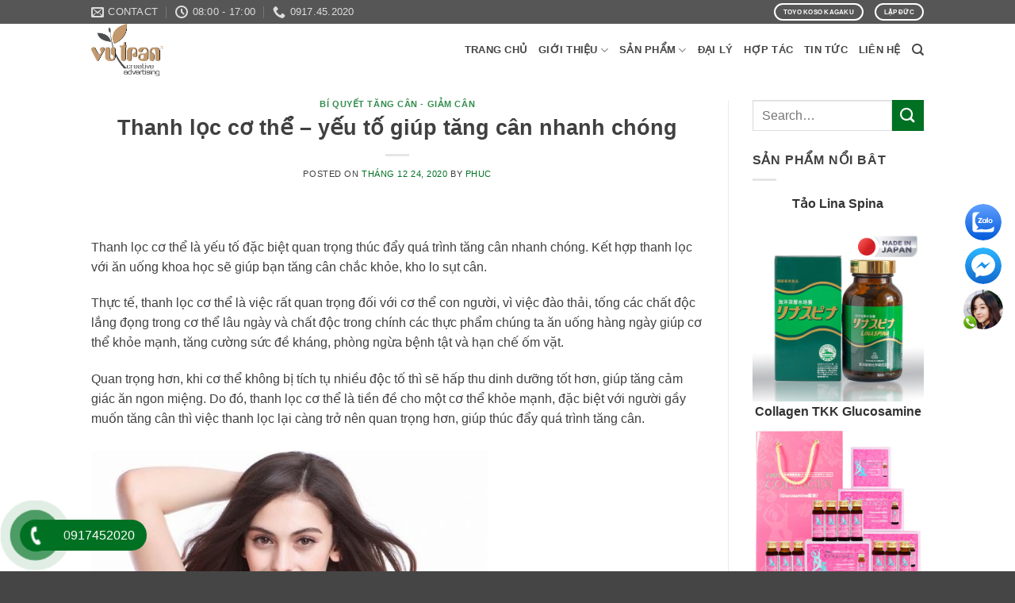

--- FILE ---
content_type: text/html; charset=UTF-8
request_url: https://thucphamchucnangnhatban.vn/thanh-loc-co-the-yeu-to-giup-tang-can-nhanh-chong/
body_size: 26809
content:
<!DOCTYPE html>
<!--[if IE 9 ]><html lang="vi" prefix="og: https://ogp.me/ns#" class="ie9 loading-site no-js"> <![endif]-->
<!--[if IE 8 ]><html lang="vi" prefix="og: https://ogp.me/ns#" class="ie8 loading-site no-js"> <![endif]-->
<!--[if (gte IE 9)|!(IE)]><!--><html lang="vi" prefix="og: https://ogp.me/ns#" class="loading-site no-js"> <!--<![endif]--><head><meta charset="UTF-8" /><link rel="profile" href="https://gmpg.org/xfn/11" /><link rel="pingback" href="https://thucphamchucnangnhatban.vn/xmlrpc.php" /> <script>(function(html){html.className = html.className.replace(/\bno-js\b/,'js')})(document.documentElement);</script> <meta name="viewport" content="width=device-width, initial-scale=1, maximum-scale=1" /><title>Thanh lọc cơ thể - yếu tố giúp tăng cân nhanh chóng - Thực phẩm chức năng Nhật Bản - Vutranart</title><meta name="description" content="Thanh lọc cơ thể là yếu tố đặc biệt quan trọng thúc đẩy quá trình tăng cân nhanh chóng. Kết hợp thanh lọc với ăn uống khoa học sẽ giúp bạn tăng cân chắc khỏe,"/><meta name="robots" content="follow, index, max-snippet:-1, max-video-preview:-1, max-image-preview:large"/><link rel="canonical" href="https://thucphamchucnangnhatban.vn/thanh-loc-co-the-yeu-to-giup-tang-can-nhanh-chong/" /><meta property="og:locale" content="vi_VN" /><meta property="og:type" content="article" /><meta property="og:title" content="Thanh lọc cơ thể - yếu tố giúp tăng cân nhanh chóng - Thực phẩm chức năng Nhật Bản - Vutranart" /><meta property="og:description" content="Thanh lọc cơ thể là yếu tố đặc biệt quan trọng thúc đẩy quá trình tăng cân nhanh chóng. Kết hợp thanh lọc với ăn uống khoa học sẽ giúp bạn tăng cân chắc khỏe," /><meta property="og:url" content="https://thucphamchucnangnhatban.vn/thanh-loc-co-the-yeu-to-giup-tang-can-nhanh-chong/" /><meta property="og:site_name" content="Thực phẩm chức năng Nhật Bản - Vutranart" /><meta property="article:tag" content="tăng cân" /><meta property="article:tag" content="tăng cân tự nhiên" /><meta property="article:tag" content="tảo mặt trời" /><meta property="article:tag" content="tảo mặt trời tăng cân" /><meta property="article:tag" content="tảo spirulina" /><meta property="article:section" content="Bí quyết tăng cân - giảm cân" /><meta property="og:image" content="https://thucphamchucnangnhatban.vn/wp-content/uploads/2020/12/thanh-loc-co-the-yeu-to-giup-tang-can-nhanh-chong.jpg" /><meta property="og:image:secure_url" content="https://thucphamchucnangnhatban.vn/wp-content/uploads/2020/12/thanh-loc-co-the-yeu-to-giup-tang-can-nhanh-chong.jpg" /><meta property="og:image:width" content="500" /><meta property="og:image:height" content="500" /><meta property="og:image:alt" content="Thanh lọc cơ thể &#8211; yếu tố giúp tăng cân nhanh chóng" /><meta property="og:image:type" content="image/jpeg" /><meta property="article:published_time" content="2020-12-24T11:20:42+07:00" /><meta name="twitter:card" content="summary_large_image" /><meta name="twitter:title" content="Thanh lọc cơ thể - yếu tố giúp tăng cân nhanh chóng - Thực phẩm chức năng Nhật Bản - Vutranart" /><meta name="twitter:description" content="Thanh lọc cơ thể là yếu tố đặc biệt quan trọng thúc đẩy quá trình tăng cân nhanh chóng. Kết hợp thanh lọc với ăn uống khoa học sẽ giúp bạn tăng cân chắc khỏe," /><meta name="twitter:image" content="https://thucphamchucnangnhatban.vn/wp-content/uploads/2020/12/thanh-loc-co-the-yeu-to-giup-tang-can-nhanh-chong.jpg" /><meta name="twitter:label1" content="Được viết bởi" /><meta name="twitter:data1" content="phuc" /><meta name="twitter:label2" content="Thời gian để đọc" /><meta name="twitter:data2" content="4 phút" /> <script type="application/ld+json" class="rank-math-schema-pro">{"@context":"https://schema.org","@graph":[{"@type":"Organization","@id":"https://thucphamchucnangnhatban.vn/#organization","name":"C\u00f4ng ty L\u1eadp \u0110\u1ee9c","url":"https://thucphamchucnangnhatban.vn","logo":{"@type":"ImageObject","@id":"https://thucphamchucnangnhatban.vn/#logo","url":"https://thucphamchucnangnhatban.vn/wp-content/uploads/2019/11/logo.png","contentUrl":"https://thucphamchucnangnhatban.vn/wp-content/uploads/2019/11/logo.png","caption":"C\u00f4ng ty L\u1eadp \u0110\u1ee9c","inLanguage":"vi","width":"232","height":"58"}},{"@type":"WebSite","@id":"https://thucphamchucnangnhatban.vn/#website","url":"https://thucphamchucnangnhatban.vn","name":"C\u00f4ng ty L\u1eadp \u0110\u1ee9c","publisher":{"@id":"https://thucphamchucnangnhatban.vn/#organization"},"inLanguage":"vi"},{"@type":"ImageObject","@id":"https://thucphamchucnangnhatban.vn/wp-content/uploads/2020/12/thanh-loc-co-the-yeu-to-giup-tang-can-nhanh-chong.jpg","url":"https://thucphamchucnangnhatban.vn/wp-content/uploads/2020/12/thanh-loc-co-the-yeu-to-giup-tang-can-nhanh-chong.jpg","width":"500","height":"500","inLanguage":"vi"},{"@type":"BreadcrumbList","@id":"https://thucphamchucnangnhatban.vn/thanh-loc-co-the-yeu-to-giup-tang-can-nhanh-chong/#breadcrumb","itemListElement":[{"@type":"ListItem","position":"1","item":{"@id":"https://thucphamchucnangnhatban.vn","name":"Home"}},{"@type":"ListItem","position":"2","item":{"@id":"https://thucphamchucnangnhatban.vn/thanh-loc-co-the-yeu-to-giup-tang-can-nhanh-chong/","name":"Thanh l\u1ecdc c\u01a1 th\u1ec3 &#8211; y\u1ebfu t\u1ed1 gi\u00fap t\u0103ng c\u00e2n nhanh ch\u00f3ng"}}]},{"@type":"WebPage","@id":"https://thucphamchucnangnhatban.vn/thanh-loc-co-the-yeu-to-giup-tang-can-nhanh-chong/#webpage","url":"https://thucphamchucnangnhatban.vn/thanh-loc-co-the-yeu-to-giup-tang-can-nhanh-chong/","name":"Thanh l\u1ecdc c\u01a1 th\u1ec3 - y\u1ebfu t\u1ed1 gi\u00fap t\u0103ng c\u00e2n nhanh ch\u00f3ng - Th\u1ef1c ph\u1ea9m ch\u1ee9c n\u0103ng Nh\u1eadt B\u1ea3n - Vutranart","datePublished":"2020-12-24T11:20:42+07:00","dateModified":"2020-12-24T11:20:42+07:00","isPartOf":{"@id":"https://thucphamchucnangnhatban.vn/#website"},"primaryImageOfPage":{"@id":"https://thucphamchucnangnhatban.vn/wp-content/uploads/2020/12/thanh-loc-co-the-yeu-to-giup-tang-can-nhanh-chong.jpg"},"inLanguage":"vi","breadcrumb":{"@id":"https://thucphamchucnangnhatban.vn/thanh-loc-co-the-yeu-to-giup-tang-can-nhanh-chong/#breadcrumb"}},{"@type":"Person","@id":"https://thucphamchucnangnhatban.vn/author/phuc/","name":"phuc","url":"https://thucphamchucnangnhatban.vn/author/phuc/","image":{"@type":"ImageObject","@id":"https://secure.gravatar.com/avatar/626c7f7291660110891fb97846007a08779a4e5afed3f12cc4a6cc334b5d6675?s=96&amp;d=mm&amp;r=g","url":"https://secure.gravatar.com/avatar/626c7f7291660110891fb97846007a08779a4e5afed3f12cc4a6cc334b5d6675?s=96&amp;d=mm&amp;r=g","caption":"phuc","inLanguage":"vi"},"worksFor":{"@id":"https://thucphamchucnangnhatban.vn/#organization"}},{"@type":"BlogPosting","headline":"Thanh l\u1ecdc c\u01a1 th\u1ec3 - y\u1ebfu t\u1ed1 gi\u00fap t\u0103ng c\u00e2n nhanh ch\u00f3ng - Th\u1ef1c ph\u1ea9m ch\u1ee9c n\u0103ng Nh\u1eadt B\u1ea3n - Vutranart","datePublished":"2020-12-24T11:20:42+07:00","dateModified":"2020-12-24T11:20:42+07:00","author":{"@id":"https://thucphamchucnangnhatban.vn/author/phuc/","name":"phuc"},"publisher":{"@id":"https://thucphamchucnangnhatban.vn/#organization"},"description":"Thanh l\u1ecdc c\u01a1 th\u1ec3 l\u00e0 y\u1ebfu t\u1ed1 \u0111\u1eb7c bi\u1ec7t quan tr\u1ecdng th\u00fac \u0111\u1ea9y qu\u00e1 tr\u00ecnh t\u0103ng c\u00e2n nhanh ch\u00f3ng. K\u1ebft h\u1ee3p thanh l\u1ecdc v\u1edbi \u0103n u\u1ed1ng khoa h\u1ecdc s\u1ebd gi\u00fap b\u1ea1n t\u0103ng c\u00e2n ch\u1eafc kh\u1ecfe,","name":"Thanh l\u1ecdc c\u01a1 th\u1ec3 - y\u1ebfu t\u1ed1 gi\u00fap t\u0103ng c\u00e2n nhanh ch\u00f3ng - Th\u1ef1c ph\u1ea9m ch\u1ee9c n\u0103ng Nh\u1eadt B\u1ea3n - Vutranart","@id":"https://thucphamchucnangnhatban.vn/thanh-loc-co-the-yeu-to-giup-tang-can-nhanh-chong/#richSnippet","isPartOf":{"@id":"https://thucphamchucnangnhatban.vn/thanh-loc-co-the-yeu-to-giup-tang-can-nhanh-chong/#webpage"},"image":{"@id":"https://thucphamchucnangnhatban.vn/wp-content/uploads/2020/12/thanh-loc-co-the-yeu-to-giup-tang-can-nhanh-chong.jpg"},"inLanguage":"vi","mainEntityOfPage":{"@id":"https://thucphamchucnangnhatban.vn/thanh-loc-co-the-yeu-to-giup-tang-can-nhanh-chong/#webpage"}}]}</script> <link rel='dns-prefetch' href='//www.googletagmanager.com' /><link rel='dns-prefetch' href='//www.facebook.com' /><link rel='dns-prefetch' href='//fonts.googleapis.com' /><link rel='dns-prefetch' href='//images.dmca.com' /><link rel='dns-prefetch' href='//connect.facebook.net' /><link rel="alternate" type="application/rss+xml" title="Dòng thông tin Thực phẩm chức năng Nhật Bản - Vutranart &raquo;" href="https://thucphamchucnangnhatban.vn/feed/" /><link rel="alternate" type="application/rss+xml" title="Thực phẩm chức năng Nhật Bản - Vutranart &raquo; Dòng bình luận" href="https://thucphamchucnangnhatban.vn/comments/feed/" /><link rel="alternate" type="application/rss+xml" title="Thực phẩm chức năng Nhật Bản - Vutranart &raquo; Thanh lọc cơ thể &#8211; yếu tố giúp tăng cân nhanh chóng Dòng bình luận" href="https://thucphamchucnangnhatban.vn/thanh-loc-co-the-yeu-to-giup-tang-can-nhanh-chong/feed/" /><link rel="alternate" title="oNhúng (JSON)" type="application/json+oembed" href="https://thucphamchucnangnhatban.vn/wp-json/oembed/1.0/embed?url=https%3A%2F%2Fthucphamchucnangnhatban.vn%2Fthanh-loc-co-the-yeu-to-giup-tang-can-nhanh-chong%2F" /><link rel="alternate" title="oNhúng (XML)" type="text/xml+oembed" href="https://thucphamchucnangnhatban.vn/wp-json/oembed/1.0/embed?url=https%3A%2F%2Fthucphamchucnangnhatban.vn%2Fthanh-loc-co-the-yeu-to-giup-tang-can-nhanh-chong%2F&#038;format=xml" /><style id='wp-img-auto-sizes-contain-inline-css' type='text/css'>img:is([sizes=auto i],[sizes^="auto," i]){contain-intrinsic-size:3000px 1500px}
/*# sourceURL=wp-img-auto-sizes-contain-inline-css */</style><link data-optimized="2" rel="stylesheet" href="https://thucphamchucnangnhatban.vn/wp-content/litespeed/css/3d723d533109dd1681ad5217d389a0f4.css?ver=f16d0" /><style id='wp-emoji-styles-inline-css' type='text/css'>img.wp-smiley, img.emoji {
		display: inline !important;
		border: none !important;
		box-shadow: none !important;
		height: 1em !important;
		width: 1em !important;
		margin: 0 0.07em !important;
		vertical-align: -0.1em !important;
		background: none !important;
		padding: 0 !important;
	}
/*# sourceURL=wp-emoji-styles-inline-css */</style><style id='global-styles-inline-css' type='text/css'>:root{--wp--preset--aspect-ratio--square: 1;--wp--preset--aspect-ratio--4-3: 4/3;--wp--preset--aspect-ratio--3-4: 3/4;--wp--preset--aspect-ratio--3-2: 3/2;--wp--preset--aspect-ratio--2-3: 2/3;--wp--preset--aspect-ratio--16-9: 16/9;--wp--preset--aspect-ratio--9-16: 9/16;--wp--preset--color--black: #000000;--wp--preset--color--cyan-bluish-gray: #abb8c3;--wp--preset--color--white: #ffffff;--wp--preset--color--pale-pink: #f78da7;--wp--preset--color--vivid-red: #cf2e2e;--wp--preset--color--luminous-vivid-orange: #ff6900;--wp--preset--color--luminous-vivid-amber: #fcb900;--wp--preset--color--light-green-cyan: #7bdcb5;--wp--preset--color--vivid-green-cyan: #00d084;--wp--preset--color--pale-cyan-blue: #8ed1fc;--wp--preset--color--vivid-cyan-blue: #0693e3;--wp--preset--color--vivid-purple: #9b51e0;--wp--preset--gradient--vivid-cyan-blue-to-vivid-purple: linear-gradient(135deg,rgb(6,147,227) 0%,rgb(155,81,224) 100%);--wp--preset--gradient--light-green-cyan-to-vivid-green-cyan: linear-gradient(135deg,rgb(122,220,180) 0%,rgb(0,208,130) 100%);--wp--preset--gradient--luminous-vivid-amber-to-luminous-vivid-orange: linear-gradient(135deg,rgb(252,185,0) 0%,rgb(255,105,0) 100%);--wp--preset--gradient--luminous-vivid-orange-to-vivid-red: linear-gradient(135deg,rgb(255,105,0) 0%,rgb(207,46,46) 100%);--wp--preset--gradient--very-light-gray-to-cyan-bluish-gray: linear-gradient(135deg,rgb(238,238,238) 0%,rgb(169,184,195) 100%);--wp--preset--gradient--cool-to-warm-spectrum: linear-gradient(135deg,rgb(74,234,220) 0%,rgb(151,120,209) 20%,rgb(207,42,186) 40%,rgb(238,44,130) 60%,rgb(251,105,98) 80%,rgb(254,248,76) 100%);--wp--preset--gradient--blush-light-purple: linear-gradient(135deg,rgb(255,206,236) 0%,rgb(152,150,240) 100%);--wp--preset--gradient--blush-bordeaux: linear-gradient(135deg,rgb(254,205,165) 0%,rgb(254,45,45) 50%,rgb(107,0,62) 100%);--wp--preset--gradient--luminous-dusk: linear-gradient(135deg,rgb(255,203,112) 0%,rgb(199,81,192) 50%,rgb(65,88,208) 100%);--wp--preset--gradient--pale-ocean: linear-gradient(135deg,rgb(255,245,203) 0%,rgb(182,227,212) 50%,rgb(51,167,181) 100%);--wp--preset--gradient--electric-grass: linear-gradient(135deg,rgb(202,248,128) 0%,rgb(113,206,126) 100%);--wp--preset--gradient--midnight: linear-gradient(135deg,rgb(2,3,129) 0%,rgb(40,116,252) 100%);--wp--preset--font-size--small: 13px;--wp--preset--font-size--medium: 20px;--wp--preset--font-size--large: 36px;--wp--preset--font-size--x-large: 42px;--wp--preset--spacing--20: 0.44rem;--wp--preset--spacing--30: 0.67rem;--wp--preset--spacing--40: 1rem;--wp--preset--spacing--50: 1.5rem;--wp--preset--spacing--60: 2.25rem;--wp--preset--spacing--70: 3.38rem;--wp--preset--spacing--80: 5.06rem;--wp--preset--shadow--natural: 6px 6px 9px rgba(0, 0, 0, 0.2);--wp--preset--shadow--deep: 12px 12px 50px rgba(0, 0, 0, 0.4);--wp--preset--shadow--sharp: 6px 6px 0px rgba(0, 0, 0, 0.2);--wp--preset--shadow--outlined: 6px 6px 0px -3px rgb(255, 255, 255), 6px 6px rgb(0, 0, 0);--wp--preset--shadow--crisp: 6px 6px 0px rgb(0, 0, 0);}:where(.is-layout-flex){gap: 0.5em;}:where(.is-layout-grid){gap: 0.5em;}body .is-layout-flex{display: flex;}.is-layout-flex{flex-wrap: wrap;align-items: center;}.is-layout-flex > :is(*, div){margin: 0;}body .is-layout-grid{display: grid;}.is-layout-grid > :is(*, div){margin: 0;}:where(.wp-block-columns.is-layout-flex){gap: 2em;}:where(.wp-block-columns.is-layout-grid){gap: 2em;}:where(.wp-block-post-template.is-layout-flex){gap: 1.25em;}:where(.wp-block-post-template.is-layout-grid){gap: 1.25em;}.has-black-color{color: var(--wp--preset--color--black) !important;}.has-cyan-bluish-gray-color{color: var(--wp--preset--color--cyan-bluish-gray) !important;}.has-white-color{color: var(--wp--preset--color--white) !important;}.has-pale-pink-color{color: var(--wp--preset--color--pale-pink) !important;}.has-vivid-red-color{color: var(--wp--preset--color--vivid-red) !important;}.has-luminous-vivid-orange-color{color: var(--wp--preset--color--luminous-vivid-orange) !important;}.has-luminous-vivid-amber-color{color: var(--wp--preset--color--luminous-vivid-amber) !important;}.has-light-green-cyan-color{color: var(--wp--preset--color--light-green-cyan) !important;}.has-vivid-green-cyan-color{color: var(--wp--preset--color--vivid-green-cyan) !important;}.has-pale-cyan-blue-color{color: var(--wp--preset--color--pale-cyan-blue) !important;}.has-vivid-cyan-blue-color{color: var(--wp--preset--color--vivid-cyan-blue) !important;}.has-vivid-purple-color{color: var(--wp--preset--color--vivid-purple) !important;}.has-black-background-color{background-color: var(--wp--preset--color--black) !important;}.has-cyan-bluish-gray-background-color{background-color: var(--wp--preset--color--cyan-bluish-gray) !important;}.has-white-background-color{background-color: var(--wp--preset--color--white) !important;}.has-pale-pink-background-color{background-color: var(--wp--preset--color--pale-pink) !important;}.has-vivid-red-background-color{background-color: var(--wp--preset--color--vivid-red) !important;}.has-luminous-vivid-orange-background-color{background-color: var(--wp--preset--color--luminous-vivid-orange) !important;}.has-luminous-vivid-amber-background-color{background-color: var(--wp--preset--color--luminous-vivid-amber) !important;}.has-light-green-cyan-background-color{background-color: var(--wp--preset--color--light-green-cyan) !important;}.has-vivid-green-cyan-background-color{background-color: var(--wp--preset--color--vivid-green-cyan) !important;}.has-pale-cyan-blue-background-color{background-color: var(--wp--preset--color--pale-cyan-blue) !important;}.has-vivid-cyan-blue-background-color{background-color: var(--wp--preset--color--vivid-cyan-blue) !important;}.has-vivid-purple-background-color{background-color: var(--wp--preset--color--vivid-purple) !important;}.has-black-border-color{border-color: var(--wp--preset--color--black) !important;}.has-cyan-bluish-gray-border-color{border-color: var(--wp--preset--color--cyan-bluish-gray) !important;}.has-white-border-color{border-color: var(--wp--preset--color--white) !important;}.has-pale-pink-border-color{border-color: var(--wp--preset--color--pale-pink) !important;}.has-vivid-red-border-color{border-color: var(--wp--preset--color--vivid-red) !important;}.has-luminous-vivid-orange-border-color{border-color: var(--wp--preset--color--luminous-vivid-orange) !important;}.has-luminous-vivid-amber-border-color{border-color: var(--wp--preset--color--luminous-vivid-amber) !important;}.has-light-green-cyan-border-color{border-color: var(--wp--preset--color--light-green-cyan) !important;}.has-vivid-green-cyan-border-color{border-color: var(--wp--preset--color--vivid-green-cyan) !important;}.has-pale-cyan-blue-border-color{border-color: var(--wp--preset--color--pale-cyan-blue) !important;}.has-vivid-cyan-blue-border-color{border-color: var(--wp--preset--color--vivid-cyan-blue) !important;}.has-vivid-purple-border-color{border-color: var(--wp--preset--color--vivid-purple) !important;}.has-vivid-cyan-blue-to-vivid-purple-gradient-background{background: var(--wp--preset--gradient--vivid-cyan-blue-to-vivid-purple) !important;}.has-light-green-cyan-to-vivid-green-cyan-gradient-background{background: var(--wp--preset--gradient--light-green-cyan-to-vivid-green-cyan) !important;}.has-luminous-vivid-amber-to-luminous-vivid-orange-gradient-background{background: var(--wp--preset--gradient--luminous-vivid-amber-to-luminous-vivid-orange) !important;}.has-luminous-vivid-orange-to-vivid-red-gradient-background{background: var(--wp--preset--gradient--luminous-vivid-orange-to-vivid-red) !important;}.has-very-light-gray-to-cyan-bluish-gray-gradient-background{background: var(--wp--preset--gradient--very-light-gray-to-cyan-bluish-gray) !important;}.has-cool-to-warm-spectrum-gradient-background{background: var(--wp--preset--gradient--cool-to-warm-spectrum) !important;}.has-blush-light-purple-gradient-background{background: var(--wp--preset--gradient--blush-light-purple) !important;}.has-blush-bordeaux-gradient-background{background: var(--wp--preset--gradient--blush-bordeaux) !important;}.has-luminous-dusk-gradient-background{background: var(--wp--preset--gradient--luminous-dusk) !important;}.has-pale-ocean-gradient-background{background: var(--wp--preset--gradient--pale-ocean) !important;}.has-electric-grass-gradient-background{background: var(--wp--preset--gradient--electric-grass) !important;}.has-midnight-gradient-background{background: var(--wp--preset--gradient--midnight) !important;}.has-small-font-size{font-size: var(--wp--preset--font-size--small) !important;}.has-medium-font-size{font-size: var(--wp--preset--font-size--medium) !important;}.has-large-font-size{font-size: var(--wp--preset--font-size--large) !important;}.has-x-large-font-size{font-size: var(--wp--preset--font-size--x-large) !important;}
/*# sourceURL=global-styles-inline-css */</style><style id='classic-theme-styles-inline-css' type='text/css'>/*! This file is auto-generated */
.wp-block-button__link{color:#fff;background-color:#32373c;border-radius:9999px;box-shadow:none;text-decoration:none;padding:calc(.667em + 2px) calc(1.333em + 2px);font-size:1.125em}.wp-block-file__button{background:#32373c;color:#fff;text-decoration:none}
/*# sourceURL=/wp-includes/css/classic-themes.min.css */</style><style id='woocommerce-inline-inline-css' type='text/css'>.woocommerce form .form-row .required { visibility: visible; }
/*# sourceURL=woocommerce-inline-inline-css */</style> <script type="text/javascript" src="https://thucphamchucnangnhatban.vn/wp-includes/js/jquery/jquery.min.js?ver=3.7.1" id="jquery-core-js"></script> <script data-optimized="1" type="text/javascript" src="https://thucphamchucnangnhatban.vn/wp-content/litespeed/js/45feeff96a5783b156abbf89ed1182cf.js?ver=652c1" id="jquery-migrate-js"></script>  <script type="text/javascript" src="https://www.googletagmanager.com/gtag/js?id=UA-250363852-1" id="google_gtagjs-js" async></script> <script type="text/javascript" id="google_gtagjs-js-after">/*  */
window.dataLayer = window.dataLayer || [];function gtag(){dataLayer.push(arguments);}
gtag('set', 'linker', {"domains":["thucphamchucnangnhatban.vn"]} );
gtag("js", new Date());
gtag("set", "developer_id.dZTNiMT", true);
gtag("config", "UA-250363852-1", {"anonymize_ip":true});
gtag("config", "G-QJ6VCCX1Y4");
//# sourceURL=google_gtagjs-js-after
/*  */</script> <link rel="https://api.w.org/" href="https://thucphamchucnangnhatban.vn/wp-json/" /><link rel="alternate" title="JSON" type="application/json" href="https://thucphamchucnangnhatban.vn/wp-json/wp/v2/posts/1561" /><link rel="EditURI" type="application/rsd+xml" title="RSD" href="https://thucphamchucnangnhatban.vn/xmlrpc.php?rsd" /><meta name="generator" content="WordPress 6.9" /><link rel='shortlink' href='https://thucphamchucnangnhatban.vn/?p=1561' /><meta name="generator" content="Site Kit by Google 1.88.0" /><style>.bg{opacity: 0; transition: opacity 1s; -webkit-transition: opacity 1s;} .bg-loaded{opacity: 1;}</style><!--[if IE]><link rel="stylesheet" type="text/css" href="https://thucphamchucnangnhatban.vn/wp-content/themes/flatsome/assets/css/ie-fallback.css"><script src="//cdnjs.cloudflare.com/ajax/libs/html5shiv/3.6.1/html5shiv.js"></script><script>var head = document.getElementsByTagName('head')[0],style = document.createElement('style');style.type = 'text/css';style.styleSheet.cssText = ':before,:after{content:none !important';head.appendChild(style);setTimeout(function(){head.removeChild(style);}, 0);</script><script src="https://thucphamchucnangnhatban.vn/wp-content/themes/flatsome/assets/libs/ie-flexibility.js"></script><![endif]--><link href='https://fonts.googleapis.com/css?family=Anton|Trirong|Faustina' rel='stylesheet'>	<noscript><style>.woocommerce-product-gallery{ opacity: 1 !important; }</style></noscript><link rel="icon" href="https://thucphamchucnangnhatban.vn/wp-content/uploads/2022/03/cropped-512x512px-1-32x32.png" sizes="32x32" /><link rel="icon" href="https://thucphamchucnangnhatban.vn/wp-content/uploads/2022/03/cropped-512x512px-1-192x192.png" sizes="192x192" /><link rel="apple-touch-icon" href="https://thucphamchucnangnhatban.vn/wp-content/uploads/2022/03/cropped-512x512px-1-180x180.png" /><meta name="msapplication-TileImage" content="https://thucphamchucnangnhatban.vn/wp-content/uploads/2022/03/cropped-512x512px-1-270x270.png" /><style id="custom-css" type="text/css">:root {--primary-color: #404041;}.header-main{height: 66px}#logo img{max-height: 66px}#logo{width:200px;}.stuck #logo img{padding:10px 0;}.header-bottom{min-height: 55px}.header-top{min-height: 30px}.transparent .header-main{height: 30px}.transparent #logo img{max-height: 30px}.has-transparent + .page-title:first-of-type,.has-transparent + #main > .page-title,.has-transparent + #main > div > .page-title,.has-transparent + #main .page-header-wrapper:first-of-type .page-title{padding-top: 60px;}.header.show-on-scroll,.stuck .header-main{height:70px!important}.stuck #logo img{max-height: 70px!important}.search-form{ width: 100%;}.header-bg-color, .header-wrapper {background-color: #ffffff}.header-bottom {background-color: #f1f1f1}.header-main .nav > li > a{line-height: 16px }.stuck .header-main .nav > li > a{line-height: 50px }.header-bottom-nav > li > a{line-height: 16px }@media (max-width: 549px) {.header-main{height: 70px}#logo img{max-height: 70px}}.nav-dropdown{font-size:100%}.header-top{background-color:#565656!important;}/* Color */.accordion-title.active, .has-icon-bg .icon .icon-inner,.logo a, .primary.is-underline, .primary.is-link, .badge-outline .badge-inner, .nav-outline > li.active> a,.nav-outline >li.active > a, .cart-icon strong,[data-color='primary'], .is-outline.primary{color: #404041;}/* Color !important */[data-text-color="primary"]{color: #404041!important;}/* Background Color */[data-text-bg="primary"]{background-color: #404041;}/* Background */.scroll-to-bullets a,.featured-title, .label-new.menu-item > a:after, .nav-pagination > li > .current,.nav-pagination > li > span:hover,.nav-pagination > li > a:hover,.has-hover:hover .badge-outline .badge-inner,button[type="submit"], .button.wc-forward:not(.checkout):not(.checkout-button), .button.submit-button, .button.primary:not(.is-outline),.featured-table .title,.is-outline:hover, .has-icon:hover .icon-label,.nav-dropdown-bold .nav-column li > a:hover, .nav-dropdown.nav-dropdown-bold > li > a:hover, .nav-dropdown-bold.dark .nav-column li > a:hover, .nav-dropdown.nav-dropdown-bold.dark > li > a:hover, .is-outline:hover, .tagcloud a:hover,.grid-tools a, input[type='submit']:not(.is-form), .box-badge:hover .box-text, input.button.alt,.nav-box > li > a:hover,.nav-box > li.active > a,.nav-pills > li.active > a ,.current-dropdown .cart-icon strong, .cart-icon:hover strong, .nav-line-bottom > li > a:before, .nav-line-grow > li > a:before, .nav-line > li > a:before,.banner, .header-top, .slider-nav-circle .flickity-prev-next-button:hover svg, .slider-nav-circle .flickity-prev-next-button:hover .arrow, .primary.is-outline:hover, .button.primary:not(.is-outline), input[type='submit'].primary, input[type='submit'].primary, input[type='reset'].button, input[type='button'].primary, .badge-inner{background-color: #404041;}/* Border */.nav-vertical.nav-tabs > li.active > a,.scroll-to-bullets a.active,.nav-pagination > li > .current,.nav-pagination > li > span:hover,.nav-pagination > li > a:hover,.has-hover:hover .badge-outline .badge-inner,.accordion-title.active,.featured-table,.is-outline:hover, .tagcloud a:hover,blockquote, .has-border, .cart-icon strong:after,.cart-icon strong,.blockUI:before, .processing:before,.loading-spin, .slider-nav-circle .flickity-prev-next-button:hover svg, .slider-nav-circle .flickity-prev-next-button:hover .arrow, .primary.is-outline:hover{border-color: #404041}.nav-tabs > li.active > a{border-top-color: #404041}.widget_shopping_cart_content .blockUI.blockOverlay:before { border-left-color: #404041 }.woocommerce-checkout-review-order .blockUI.blockOverlay:before { border-left-color: #404041 }/* Fill */.slider .flickity-prev-next-button:hover svg,.slider .flickity-prev-next-button:hover .arrow{fill: #404041;}/* Background Color */[data-icon-label]:after, .secondary.is-underline:hover,.secondary.is-outline:hover,.icon-label,.button.secondary:not(.is-outline),.button.alt:not(.is-outline), .badge-inner.on-sale, .button.checkout, .single_add_to_cart_button, .current .breadcrumb-step{ background-color:#007123; }[data-text-bg="secondary"]{background-color: #007123;}/* Color */.secondary.is-underline,.secondary.is-link, .secondary.is-outline,.stars a.active, .star-rating:before, .woocommerce-page .star-rating:before,.star-rating span:before, .color-secondary{color: #007123}/* Color !important */[data-text-color="secondary"]{color: #007123!important;}/* Border */.secondary.is-outline:hover{border-color:#007123}.success.is-underline:hover,.success.is-outline:hover,.success{background-color: #007123}.success-color, .success.is-link, .success.is-outline{color: #007123;}.success-border{border-color: #007123!important;}/* Color !important */[data-text-color="success"]{color: #007123!important;}/* Background Color */[data-text-bg="success"]{background-color: #007123;}.alert.is-underline:hover,.alert.is-outline:hover,.alert{background-color: #a93b56}.alert.is-link, .alert.is-outline, .color-alert{color: #a93b56;}/* Color !important */[data-text-color="alert"]{color: #a93b56!important;}/* Background Color */[data-text-bg="alert"]{background-color: #a93b56;}body{font-size: 100%;}@media screen and (max-width: 549px){body{font-size: 100%;}}body{color: #404041}h1,h2,h3,h4,h5,h6,.heading-font{color: #404041;}.header:not(.transparent) .header-nav.nav > li > a {color: #454545;}.header:not(.transparent) .header-nav.nav > li > a:hover,.header:not(.transparent) .header-nav.nav > li.active > a,.header:not(.transparent) .header-nav.nav > li.current > a,.header:not(.transparent) .header-nav.nav > li > a.active,.header:not(.transparent) .header-nav.nav > li > a.current{color: #007123;}.header-nav.nav-line-bottom > li > a:before,.header-nav.nav-line-grow > li > a:before,.header-nav.nav-line > li > a:before,.header-nav.nav-box > li > a:hover,.header-nav.nav-box > li.active > a,.header-nav.nav-pills > li > a:hover,.header-nav.nav-pills > li.active > a{color:#FFF!important;background-color: #007123;}a{color: #007123;}a:hover{color: #404041;}.tagcloud a:hover{border-color: #404041;background-color: #404041;}@media screen and (min-width: 550px){.products .box-vertical .box-image{min-width: 500px!important;width: 500px!important;}}.header-main .social-icons,.header-main .cart-icon strong,.header-main .menu-title,.header-main .header-button > .button.is-outline,.header-main .nav > li > a > i:not(.icon-angle-down){color: #454545!important;}.header-main .header-button > .button.is-outline,.header-main .cart-icon strong:after,.header-main .cart-icon strong{border-color: #454545!important;}.header-main .header-button > .button:not(.is-outline){background-color: #454545!important;}.header-main .current-dropdown .cart-icon strong,.header-main .header-button > .button:hover,.header-main .header-button > .button:hover i,.header-main .header-button > .button:hover span{color:#FFF!important;}.header-main .menu-title:hover,.header-main .social-icons a:hover,.header-main .header-button > .button.is-outline:hover,.header-main .nav > li > a:hover > i:not(.icon-angle-down){color: #007123!important;}.header-main .current-dropdown .cart-icon strong,.header-main .header-button > .button:hover{background-color: #007123!important;}.header-main .current-dropdown .cart-icon strong:after,.header-main .current-dropdown .cart-icon strong,.header-main .header-button > .button:hover{border-color: #007123!important;}.absolute-footer, html{background-color: #454545}.page-title-small + main .product-container > .row{padding-top:0;}/* Custom CSS */.product-page-sections .large-2 {max-width:unset !important;flex-basis:unset !important;}.product-page-sections .large-10 {max-width:100% !important;flex-basis:100% !important;}.quy-trinh-sx-spirulina .accordion-inner{padding:0;}.label-new.menu-item > a:after{content:"New";}.label-hot.menu-item > a:after{content:"Hot";}.label-sale.menu-item > a:after{content:"Sale";}.label-popular.menu-item > a:after{content:"Popular";}</style><style type="text/css" id="wp-custom-css">b, strong {
    font-weight: bold !important;
}</style><style id="infinite-scroll-css" type="text/css">.page-load-status,.archive .woocommerce-pagination {display: none;}</style></head><body data-rsssl=1 class="wp-singular post-template-default single single-post postid-1561 single-format-standard wp-theme-flatsome wp-child-theme-flatsome-child theme-flatsome woocommerce-no-js full-width lightbox nav-dropdown-has-arrow"><a class="skip-link screen-reader-text" href="#main">Skip to content</a><div id="wrapper"><header id="header" class="header has-sticky sticky-fade"><div class="header-wrapper"><div id="top-bar" class="header-top hide-for-sticky nav-dark"><div class="flex-row container"><div class="flex-col hide-for-medium flex-left"><ul class="nav nav-left medium-nav-center nav-small  nav-"><li class="header-contact-wrapper"><ul id="header-contact" class="nav nav-divided nav-uppercase header-contact"><li class="">
<a href="mailto:youremail@gmail.com" class="tooltip" title="youremail@gmail.com">
<i class="icon-envelop" style="font-size:16px;"></i>			       <span>
Contact			       </span>
</a></li><li class="">
<a class="tooltip" title="08:00 - 17:00 ">
<i class="icon-clock" style="font-size:16px;"></i>			        <span>08:00 - 17:00</span>
</a></li><li class="">
<a href="tel:0917.45.2020" class="tooltip" title="0917.45.2020">
<i class="icon-phone" style="font-size:16px;"></i>			      <span>0917.45.2020</span>
</a></li></ul></li></ul></div><div class="flex-col hide-for-medium flex-center"><ul class="nav nav-center nav-small  nav-"></ul></div><div class="flex-col hide-for-medium flex-right"><ul class="nav top-bar-nav nav-right nav-small  nav-"><li class="html header-button-1"><div class="header-button">
<a href="#" class="button plain is-outline is-xsmall"  style="border-radius:99px;">
<span>TOYO KOSO KAGAKU</span>
</a></div></li><li class="html header-button-2"><div class="header-button">
<a class="button plain is-outline is-xsmall"  style="border-radius:100px;">
<span>LẬP ĐỨC</span>
</a></div></li></ul></div><div class="flex-col show-for-medium flex-grow"><ul class="nav nav-center nav-small mobile-nav  nav-"><li class="header-contact-wrapper"><ul id="header-contact" class="nav nav-divided nav-uppercase header-contact"><li class="">
<a href="mailto:youremail@gmail.com" class="tooltip" title="youremail@gmail.com">
<i class="icon-envelop" style="font-size:16px;"></i>			       <span>
Contact			       </span>
</a></li><li class="">
<a class="tooltip" title="08:00 - 17:00 ">
<i class="icon-clock" style="font-size:16px;"></i>			        <span>08:00 - 17:00</span>
</a></li><li class="">
<a href="tel:0917.45.2020" class="tooltip" title="0917.45.2020">
<i class="icon-phone" style="font-size:16px;"></i>			      <span>0917.45.2020</span>
</a></li></ul></li></ul></div></div></div><div id="masthead" class="header-main "><div class="header-inner flex-row container logo-left medium-logo-center" role="navigation"><div id="logo" class="flex-col logo">
<a href="https://thucphamchucnangnhatban.vn/" title="Thực phẩm chức năng Nhật Bản &#8211; Vutranart - Đơn vị nhập khẩu &amp; phân phối TPCN" rel="home">
<img data-lazyloaded="1" src="[data-uri]" width="200" height="66" data-src="https://thucphamchucnangnhatban.vn/wp-content/uploads/2024/08/logo-VU-TRAN-mau-vang-nau-01-1.png" class="header_logo header-logo" alt="Thực phẩm chức năng Nhật Bản &#8211; Vutranart"/><noscript><img width="200" height="66" src="https://thucphamchucnangnhatban.vn/wp-content/uploads/2024/08/logo-VU-TRAN-mau-vang-nau-01-1.png" class="header_logo header-logo" alt="Thực phẩm chức năng Nhật Bản &#8211; Vutranart"/></noscript><img data-lazyloaded="1" src="[data-uri]" width="200" height="66" data-src="https://thucphamchucnangnhatban.vn/wp-content/uploads/2022/03/logoVT_trang_PNG.png" class="header-logo-dark" alt="Thực phẩm chức năng Nhật Bản &#8211; Vutranart"/><noscript><img  width="200" height="66" src="https://thucphamchucnangnhatban.vn/wp-content/uploads/2022/03/logoVT_trang_PNG.png" class="header-logo-dark" alt="Thực phẩm chức năng Nhật Bản &#8211; Vutranart"/></noscript></a></div><div class="flex-col show-for-medium flex-left"><ul class="mobile-nav nav nav-left "><li class="nav-icon has-icon">
<a href="#" data-open="#main-menu" data-pos="center" data-bg="main-menu-overlay" data-color="dark" class="is-small" aria-label="Menu" aria-controls="main-menu" aria-expanded="false">
<i class="icon-menu" ></i>
</a></li></ul></div><div class="flex-col hide-for-medium flex-left
flex-grow"><ul class="header-nav header-nav-main nav nav-left  nav-line-bottom nav-uppercase" ></ul></div><div class="flex-col hide-for-medium flex-right"><ul class="header-nav header-nav-main nav nav-right  nav-line-bottom nav-uppercase"><li id="menu-item-41" class="menu-item menu-item-type-custom menu-item-object-custom menu-item-home menu-item-41"><a href="https://thucphamchucnangnhatban.vn/" class="nav-top-link">Trang Chủ</a></li><li id="menu-item-42" class="menu-item menu-item-type-custom menu-item-object-custom menu-item-has-children menu-item-42 has-dropdown"><a class="nav-top-link">Giới Thiệu<i class="icon-angle-down" ></i></a><ul class="sub-menu nav-dropdown nav-dropdown-default"><li id="menu-item-760" class="menu-item menu-item-type-post_type menu-item-object-post menu-item-760"><a href="https://thucphamchucnangnhatban.vn/gioi-thieu-nha-may-toyo-koso-kagaku-tai-nhat/">Giới thiệu nhà máy Toyo Koso Kagaku tại Nhật</a></li><li id="menu-item-762" class="menu-item menu-item-type-custom menu-item-object-custom menu-item-762"><a href="#">Giới thiệu nhà máy Yachiyo Drinks tại Nhật</a></li><li id="menu-item-761" class="menu-item menu-item-type-custom menu-item-object-custom menu-item-761"><a href="https://thucphamchucnangnhatban.vn/gioi-thieu">Giới thiệu công ty Vũ Trần</a></li></ul></li><li id="menu-item-43" class="menu-item menu-item-type-custom menu-item-object-custom menu-item-has-children menu-item-43 has-dropdown"><a href="https://thucphamchucnangnhatban.vn/san-pham" class="nav-top-link">Sản phẩm<i class="icon-angle-down" ></i></a><ul class="sub-menu nav-dropdown nav-dropdown-default"><li id="menu-item-3546" class="menu-item menu-item-type-taxonomy menu-item-object-product_cat menu-item-has-children menu-item-3546 nav-dropdown-col"><a href="https://thucphamchucnangnhatban.vn/product-category/thuc-pham-chuc-nang-toyo/thuc-pham-bao-ve-suc-khoe/">Thực phẩm bảo vệ sức khỏe</a><ul class="sub-menu nav-column nav-dropdown-default"><li id="menu-item-3550" class="menu-item menu-item-type-post_type menu-item-object-product menu-item-3550"><a href="https://thucphamchucnangnhatban.vn/product/tao-linaspina-hop-1200-vien/">Tảo Lina Spina (Hộp 1200 viên)</a></li><li id="menu-item-579" class="menu-item menu-item-type-custom menu-item-object-custom menu-item-579"><a href="https://thucphamchucnangnhatban.vn/product/linaspina-tao-bien-goi-600-vien/">Tảo Lina Spina (hộp 600 viên)</a></li><li id="menu-item-3548" class="menu-item menu-item-type-post_type menu-item-object-product menu-item-3548"><a href="https://thucphamchucnangnhatban.vn/product/tao-lina-spina-hop-300-vien/">Tảo Lina Spina (Hộp 300 viên)</a></li></ul></li><li id="menu-item-3547" class="menu-item menu-item-type-taxonomy menu-item-object-product_cat menu-item-has-children menu-item-3547 nav-dropdown-col"><a href="https://thucphamchucnangnhatban.vn/product-category/thuc-pham-chuc-nang-toyo/thuc-pham-bo-sung-collagen/">Thực phẩm bổ sung</a><ul class="sub-menu nav-column nav-dropdown-default"><li id="menu-item-3549" class="menu-item menu-item-type-post_type menu-item-object-product menu-item-3549"><a href="https://thucphamchucnangnhatban.vn/product/collagentkkglucosamine/">Collagen Tkk Glucosamine (Hộp 10 chai)</a></li><li id="menu-item-3551" class="menu-item menu-item-type-post_type menu-item-object-product menu-item-3551"><a href="https://thucphamchucnangnhatban.vn/product/collagen-tkk-glucosamine-3-chai/">Collagen Tkk Glucosamine (Hộp 3 chai)</a></li></ul></li><li id="menu-item-581" class="menu-item menu-item-type-custom menu-item-object-custom menu-item-581"><a href="https://thucphamchucnangnhatban.vn/product/maca-tochukaso/">Maca Đông Trùng Hạ Thảo</a></li></ul></li><li id="menu-item-44" class="menu-item menu-item-type-custom menu-item-object-custom menu-item-44"><a href="https://thucphamchucnangnhatban.vn/dai-ly" class="nav-top-link">Đại Lý</a></li><li id="menu-item-504" class="menu-item menu-item-type-custom menu-item-object-custom menu-item-504"><a href="https://thucphamchucnangnhatban.vn/hop-tac" class="nav-top-link">Hợp Tác</a></li><li id="menu-item-45" class="menu-item menu-item-type-custom menu-item-object-custom menu-item-45"><a href="https://thucphamchucnangnhatban.vn/tin-tuc" class="nav-top-link">Tin Tức</a></li><li id="menu-item-46" class="menu-item menu-item-type-custom menu-item-object-custom menu-item-46"><a href="https://thucphamchucnangnhatban.vn/lien-he" class="nav-top-link">Liên Hệ</a></li><li class="header-search header-search-dropdown has-icon has-dropdown menu-item-has-children">
<a href="#" aria-label="Search" class="is-small"><i class="icon-search" ></i></a><ul class="nav-dropdown nav-dropdown-default"><li class="header-search-form search-form html relative has-icon"><div class="header-search-form-wrapper"><div class="searchform-wrapper ux-search-box relative form-flat is-normal"><form role="search" method="get" class="searchform" action="https://thucphamchucnangnhatban.vn/"><div class="flex-row relative"><div class="flex-col flex-grow">
<label class="screen-reader-text" for="woocommerce-product-search-field-0">Search for:</label>
<input type="search" id="woocommerce-product-search-field-0" class="search-field mb-0" placeholder="Search&hellip;" value="" name="s" />
<input type="hidden" name="post_type" value="product" /></div><div class="flex-col">
<button type="submit" value="Search" class="ux-search-submit submit-button secondary button icon mb-0">
<i class="icon-search" ></i>			</button></div></div><div class="live-search-results text-left z-top"></div></form></div></div></li></ul></li></ul></div><div class="flex-col show-for-medium flex-right"><ul class="mobile-nav nav nav-right "><li class="header-search header-search-dropdown has-icon has-dropdown menu-item-has-children">
<a href="#" aria-label="Search" class="is-small"><i class="icon-search" ></i></a><ul class="nav-dropdown nav-dropdown-default"><li class="header-search-form search-form html relative has-icon"><div class="header-search-form-wrapper"><div class="searchform-wrapper ux-search-box relative form-flat is-normal"><form role="search" method="get" class="searchform" action="https://thucphamchucnangnhatban.vn/"><div class="flex-row relative"><div class="flex-col flex-grow">
<label class="screen-reader-text" for="woocommerce-product-search-field-1">Search for:</label>
<input type="search" id="woocommerce-product-search-field-1" class="search-field mb-0" placeholder="Search&hellip;" value="" name="s" />
<input type="hidden" name="post_type" value="product" /></div><div class="flex-col">
<button type="submit" value="Search" class="ux-search-submit submit-button secondary button icon mb-0">
<i class="icon-search" ></i>			</button></div></div><div class="live-search-results text-left z-top"></div></form></div></div></li></ul></li></ul></div></div></div><div class="header-bg-container fill"><div class="header-bg-image fill"></div><div class="header-bg-color fill"></div></div></div></header><main id="main" class=""><div id="content" class="blog-wrapper blog-single page-wrapper"><div class="row row-large row-divided "><div class="large-9 col"><article id="post-1561" class="post-1561 post type-post status-publish format-standard has-post-thumbnail hentry category-bi-quyet-tang-can-giam-can tag-tang-can tag-tang-can-tu-nhien tag-tao-mat-troi tag-tao-mat-troi-tang-can tag-tao-spirulina"><div class="article-inner "><header class="entry-header"><div class="entry-header-text entry-header-text-top text-center"><h6 class="entry-category is-xsmall">
<a href="https://thucphamchucnangnhatban.vn/category/bi-quyet-tang-can-giam-can/" rel="category tag">Bí quyết tăng cân - giảm cân</a></h6><h1 class="entry-title">Thanh lọc cơ thể &#8211; yếu tố giúp tăng cân nhanh chóng</h1><div class="entry-divider is-divider small"></div><div class="entry-meta uppercase is-xsmall">
<span class="posted-on">Posted on <a href="https://thucphamchucnangnhatban.vn/thanh-loc-co-the-yeu-to-giup-tang-can-nhanh-chong/" rel="bookmark"><time class="entry-date published updated" datetime="2020-12-24T11:20:42+07:00">Tháng 12 24, 2020</time></a></span><span class="byline"> by <span class="meta-author vcard"><a class="url fn n" href="https://thucphamchucnangnhatban.vn/author/phuc/">phuc</a></span></span></div></div></header><div class="entry-content single-page"><div id="ArticleContent" class="ArticleContent"><div><div class="VnnAdsPos clearfix" data-pos="vt_article_inread">  </div></div><p class="t-j"><span class="bold">Thanh lọc cơ thể là yếu tố đặc biệt quan trọng thúc đẩy quá trình tăng cân nhanh chóng. Kết hợp thanh lọc với ăn uống khoa học sẽ giúp bạn tăng cân chắc khỏe, kho lo sụt cân. </span></p><p>Thực tế, thanh lọc cơ thể là việc rất quan trọng đối với cơ thể con người, vì việc đào thải, tống các chất độc lắng đọng trong cơ thể lâu ngày và chất độc trong chính các thực phẩm chúng ta ăn uống hàng ngày giúp cơ thể khỏe mạnh, tăng cường sức đề kháng, phòng ngừa bệnh tật và hạn chế ốm vặt.</p><p>Quan trọng hơn, khi cơ thể không bị tích tụ nhiều độc tố thì sẽ hấp thu dinh dưỡng tốt hơn, giúp tăng cảm giác ăn ngon miệng. Do đó, thanh lọc cơ thể là tiền đề cho một cơ thể khỏe mạnh, đặc biệt với người gầy muốn tăng cân thì việc thanh lọc lại càng trở nên quan trọng hơn, giúp thúc đẩy quá trình tăng cân.</p><table class="FmsArticleBoxStyle ImageBox ImageCenterBox Border-1 image"><tbody><tr><td class="FmsArticleBoxStyle-Images image "><img class="lazy-load" decoding="async" title="thanh-loc-co-the-yeu-to-giup-tang-can-nhanh-chong" src="data:image/svg+xml,%3Csvg%20viewBox%3D%220%200%20100%20100%22%20xmlns%3D%22http%3A%2F%2Fwww.w3.org%2F2000%2Fsvg%22%3E%3C%2Fsvg%3E" data-src="https://thucphamchucnangnhatban.vn/wp-content/uploads/2020/12/thanh-loc-co-the-yeu-to-giup-tang-can-nhanh-chong.jpg"></td></tr><tr><td class="FmsArticleBoxStyle-Content image_desc">Người gầy thường chỉ chú trọng ăn uống để tăng cân</td></tr></tbody></table><p>Nhưng hầu hết những người gầy lại không để ý đến việc thanh lọc thải độc, mà chỉ chú trọng đến việc ăn gì, uống gì? Đó chính là sai lầm khiến nhiều người gầy dù ăn nhiều nhưng vẫn không thể tăng cân.</p><p><span class="bold">Tăng cân bằng cách thanh lọc tự nhiên</span></p><p>Việc thanh lọc cơ thể tốt nhất là tận dụng các chất chống oxi hóa có sẵn trong các loại thực phẩm ăn uống hàng ngày như: các loại rau có màu xanh đậm, các loại quả chín màu sắc, các loại củ, các loại hạt dinh dưỡng,…</p><p>Có một loai siêu thực phẩm xanh có chứa hàm lượng chất chống oxi hóa tự nhiên cao giúp người gầy đào thải độc tố một cách tự nhiên và không ảnh hưởng đến sức khỏe, đó chính là tảo Spirulina.</p><table class="FmsArticleBoxStyle ImageBox ImageCenterBox Border-1 image"><tbody><tr><td class="FmsArticleBoxStyle-Images image "><img class="lazy-load" decoding="async" title="{title}" src="data:image/svg+xml,%3Csvg%20viewBox%3D%220%200%20100%20100%22%20xmlns%3D%22http%3A%2F%2Fwww.w3.org%2F2000%2Fsvg%22%3E%3C%2Fsvg%3E" data-src="https://vnn-imgs-f.vgcloud.vn/2018/03/30/15/thanh-loc-co-the-yeu-to-giup-tang-can-nhanh-chong-1.jpg" alt="Thanh lọc cơ thể - yếu tố giúp tăng cân nhanh chóng"></td></tr><tr><td class="FmsArticleBoxStyle-Content image_desc">Tảo Mặt Trời tăng cân có thành phần là 95% tảo Spirulina nguyên chất</td></tr></tbody></table><p>Tảo Spirulina là một loại thực phẩm an toàn, thích hợp sống trong môi trường nước có tính kiềm và thức ăn để chúng phát triển tốt nhất là ánh sáng, khí CO2 và nguồn nước tinh khiết, đặc biệt Tảo Spirulina có chứa hàm lượng cao (lên tới 14%, cao gấp nhiều lần các lọai rau quả) những chất chống oxi hóa mạnh (Phycocyanin, Chlorophyll, Beta-caroten). Đây chính là nguồn thực phẩm tốt giúp người gầy thanh lọc thải độc hiệu quả, không chứa chất độc hại, đồng thời có đầy đủ các chất dinh dưỡng thiết yếu cho cơ thể.</p><p>Tảo Spirulina được Tổ chức Y Tế thế giới công bố “Tảo Spirulina là thực phẩm lý tưởng cho loài người trong thế kỷ 21”.</p><div class="box-taitro clearfix"><div class="VnnAdsPos clearfix" data-pos="vt_detail_sponsor_center"> </div></div><p>Tổ chức IIMSAM (Viện nghiên cứu Liên Chính Phủ về việc sử dụng Tảo Spirulina chống suy dinh dưỡng, trực thuộc Liên Hợp Quốc) sử dụng Tảo Spirulina để giúp hơn 2 triệu trẻ em và người già ở các nước đang phát triển thoát khỏi bệnh còi xương, suy dinh dưỡng.</p><p><span class="bold">Kết hợp Tảo Mặt Trời tăng cân và men vi sinh Bifina </span></p><p>Tảo Mặt Trời tăng cân chứa 95% là tảo Spirulin nguyên chất và bổ sung vitamin C, khoáng chất kẽm là một công thức dinh dưỡng tự nhiên vượt trội giúp người gầy tăng cân nhờ 5 tác động:</p><p>&#8211; Thanh lọc cơ thể tự nhiên nhờ: các chất chống oxi hóa phycocyanin, chlorophyll, beta-caroten,… giúp đào thải độc tố tích tụ lâu ngày trong cơ thể, giúp tăng cường hệ miễn dịch.</p><p>&#8211; Cung cấp dinh dưỡng cân đối, đầy đủ: với 100+ chất dinh dưỡng chất giúp người gầy tăng cân nhanh. Lượng đạm toàn tính cao (chiếm 65-70%, cung cấp đủ 18 loại trong tổng 20 loại axit amin cần thiết cho cơ thể) giúp nhanh chóng xây dựng, tái tạo các bó cơ, gân.</p><p>&#8211; Ăn uống ngon miệng: Nhờ khoáng chất kẽm và đầy đủ các vi chất thiết yếu quan trọng cơ thể cần.</p><p>&#8211; Ngủ ngon, sâu giấc, giảm căng thẳng stress: Nhờ các vitamin nhóm B (từ B1-B12) và 2 axit amin tryptophan và phenylalanine.</p><p>&#8211; Hấp thu tối đa dinh dưỡng: nhờ sự kết hợp hoàn hảo Tảo Mặt Trời &#038; men vi sinh Bifina Nhật Bản giúp người gầy ăn gì hấp thu nấy.</p><p>Sự kết hợp của Tảo Mặt Trời và Bifia là một công thức vượt trội giúp người gầy tăng cân nhanh, an toàn: Vì Bifina cung cấp lợi khuẩn cho đường ruột, khi đường ruột đầy đủ lợi khuẩn sẽ tiết enzym tiêu hóa thức ăn, kích thích cho người gầy ăn uống ngon miệng, tiêu hóa dễ dàng. Hơn nữa, trong Tảo Mặt Trời lại có nhiều chất xơ hòa tan là thức ăn cho lợi khuẩn nên khi kết hợp tạo môi trường thuận lợi phát cho lợi khuẩn và nhanh chóng hấp thu chính các chất dinh dưỡng có trong Tảo Mặt Trời sẽ giúp người gầy tăng cân nhanh, an toàn. </p><p><span class="bold">Nguyễn Vinh</span></p></div><p>Nguồn: https://vietnamnet.vn/vn/suc-khoe/thanh-loc-co-the-yeu-to-giup-tang-can-nhanh-chong-438851.html</p><div class="blog-share text-center"><div class="is-divider medium"></div><div class="social-icons share-icons share-row relative" ><a href="//www.facebook.com/sharer.php?u=https://thucphamchucnangnhatban.vn/thanh-loc-co-the-yeu-to-giup-tang-can-nhanh-chong/" data-label="Facebook" onclick="window.open(this.href,this.title,'width=500,height=500,top=300px,left=300px');  return false;" rel="noopener noreferrer nofollow" target="_blank" class="icon button round is-outline tooltip facebook" title="Share on Facebook"><i class="icon-facebook" ></i></a><a href="mailto:enteryour@addresshere.com?subject=Thanh%20l%E1%BB%8Dc%20c%C6%A1%20th%E1%BB%83%20%26%238211%3B%20y%E1%BA%BFu%20t%E1%BB%91%20gi%C3%BAp%20t%C4%83ng%20c%C3%A2n%20nhanh%20ch%C3%B3ng&amp;body=Check%20this%20out:%20https://thucphamchucnangnhatban.vn/thanh-loc-co-the-yeu-to-giup-tang-can-nhanh-chong/" rel="nofollow" class="icon button round is-outline tooltip email" title="Email to a Friend"><i class="icon-envelop" ></i></a><a href="//pinterest.com/pin/create/button/?url=https://thucphamchucnangnhatban.vn/thanh-loc-co-the-yeu-to-giup-tang-can-nhanh-chong/&amp;media=https://thucphamchucnangnhatban.vn/wp-content/uploads/2020/12/thanh-loc-co-the-yeu-to-giup-tang-can-nhanh-chong.jpg&amp;description=Thanh%20l%E1%BB%8Dc%20c%C6%A1%20th%E1%BB%83%20%26%238211%3B%20y%E1%BA%BFu%20t%E1%BB%91%20gi%C3%BAp%20t%C4%83ng%20c%C3%A2n%20nhanh%20ch%C3%B3ng" onclick="window.open(this.href,this.title,'width=500,height=500,top=300px,left=300px');  return false;" rel="noopener noreferrer nofollow" target="_blank" class="icon button round is-outline tooltip pinterest" title="Pin on Pinterest"><i class="icon-pinterest" ></i></a><a href="//www.linkedin.com/shareArticle?mini=true&url=https://thucphamchucnangnhatban.vn/thanh-loc-co-the-yeu-to-giup-tang-can-nhanh-chong/&title=Thanh%20l%E1%BB%8Dc%20c%C6%A1%20th%E1%BB%83%20%26%238211%3B%20y%E1%BA%BFu%20t%E1%BB%91%20gi%C3%BAp%20t%C4%83ng%20c%C3%A2n%20nhanh%20ch%C3%B3ng" onclick="window.open(this.href,this.title,'width=500,height=500,top=300px,left=300px');  return false;"  rel="noopener noreferrer nofollow" target="_blank" class="icon button round is-outline tooltip linkedin" title="Share on LinkedIn"><i class="icon-linkedin" ></i></a></div></div></div><footer class="entry-meta text-center">
This entry was posted in <a href="https://thucphamchucnangnhatban.vn/category/bi-quyet-tang-can-giam-can/" rel="category tag">Bí quyết tăng cân - giảm cân</a> and tagged <a href="https://thucphamchucnangnhatban.vn/tag/tang-can/" rel="tag">tăng cân</a>, <a href="https://thucphamchucnangnhatban.vn/tag/tang-can-tu-nhien/" rel="tag">tăng cân tự nhiên</a>, <a href="https://thucphamchucnangnhatban.vn/tag/tao-mat-troi/" rel="tag">tảo mặt trời</a>, <a href="https://thucphamchucnangnhatban.vn/tag/tao-mat-troi-tang-can/" rel="tag">tảo mặt trời tăng cân</a>, <a href="https://thucphamchucnangnhatban.vn/tag/tao-spirulina/" rel="tag">tảo spirulina</a>.</footer><div class="entry-author author-box"><div class="flex-row align-top"><div class="flex-col mr circle"><div class="blog-author-image">
<img alt='' src="data:image/svg+xml,%3Csvg%20viewBox%3D%220%200%2090%2090%22%20xmlns%3D%22http%3A%2F%2Fwww.w3.org%2F2000%2Fsvg%22%3E%3C%2Fsvg%3E" data-src='https://secure.gravatar.com/avatar/626c7f7291660110891fb97846007a08779a4e5afed3f12cc4a6cc334b5d6675?s=90&#038;d=mm&#038;r=g' srcset="" data-srcset='https://secure.gravatar.com/avatar/626c7f7291660110891fb97846007a08779a4e5afed3f12cc4a6cc334b5d6675?s=180&#038;d=mm&#038;r=g 2x' class='lazy-load avatar avatar-90 photo' height='90' width='90' decoding='async'/></div></div><div class="flex-col flex-grow"><h5 class="author-name uppercase pt-half">
phuc</h5><p class="author-desc small"></p></div></div></div><nav role="navigation" id="nav-below" class="navigation-post"><div class="flex-row next-prev-nav bt bb"><div class="flex-col flex-grow nav-prev text-left"><div class="nav-previous"><a href="https://thucphamchucnangnhatban.vn/bi-quyet-dang-gon-nhieu-sua-cho-me-sau-sinh/" rel="prev"><span class="hide-for-small"><i class="icon-angle-left" ></i></span> Bí quyết dáng gọn, nhiều sữa cho mẹ sau sinh</a></div></div><div class="flex-col flex-grow nav-next text-right"><div class="nav-next"><a href="https://thucphamchucnangnhatban.vn/muon-tang-can-an-toan-dung-bo-qua-bi-kip-nay/" rel="next">Muốn tăng cân an toàn đừng bỏ qua bí kíp này <span class="hide-for-small"><i class="icon-angle-right" ></i></span></a></div></div></div></nav></div></article><div id="comments" class="comments-area"><div id="respond" class="comment-respond"><h3 id="reply-title" class="comment-reply-title">Để lại một bình luận <small><a rel="nofollow" id="cancel-comment-reply-link" href="/thanh-loc-co-the-yeu-to-giup-tang-can-nhanh-chong/#respond" style="display:none;">Hủy</a></small></h3><form action="https://thucphamchucnangnhatban.vn/wp-comments-post.php" method="post" id="commentform" class="comment-form"><p class="comment-notes"><span id="email-notes">Email của bạn sẽ không được hiển thị công khai.</span> <span class="required-field-message">Các trường bắt buộc được đánh dấu <span class="required">*</span></span></p><p class="comment-form-comment"><label for="comment">Bình luận <span class="required">*</span></label><textarea id="comment" name="comment" cols="45" rows="8" maxlength="65525" required></textarea></p><p class="comment-form-author"><label for="author">Tên <span class="required">*</span></label> <input id="author" name="author" type="text" value="" size="30" maxlength="245" autocomplete="name" required /></p><p class="comment-form-email"><label for="email">Email <span class="required">*</span></label> <input id="email" name="email" type="email" value="" size="30" maxlength="100" aria-describedby="email-notes" autocomplete="email" required /></p><p class="comment-form-url"><label for="url">Trang web</label> <input id="url" name="url" type="url" value="" size="30" maxlength="200" autocomplete="url" /></p><p class="comment-form-cookies-consent"><input id="wp-comment-cookies-consent" name="wp-comment-cookies-consent" type="checkbox" value="yes" /> <label for="wp-comment-cookies-consent">Lưu tên của tôi, email, và trang web trong trình duyệt này cho lần bình luận kế tiếp của tôi.</label></p><p class="form-submit"><input name="submit" type="submit" id="submit" class="submit" value="Gửi bình luận" /> <input type='hidden' name='comment_post_ID' value='1561' id='comment_post_ID' />
<input type='hidden' name='comment_parent' id='comment_parent' value='0' /></p></form></div></div></div><div class="post-sidebar large-3 col"><div id="secondary" class="widget-area " role="complementary"><aside id="search-2" class="widget widget_search"><form method="get" class="searchform" action="https://thucphamchucnangnhatban.vn/" role="search"><div class="flex-row relative"><div class="flex-col flex-grow">
<input type="search" class="search-field mb-0" name="s" value="" id="s" placeholder="Search&hellip;" /></div><div class="flex-col">
<button type="submit" class="ux-search-submit submit-button secondary button icon mb-0" aria-label="Submit">
<i class="icon-search" ></i>				</button></div></div><div class="live-search-results text-left z-top"></div></form></aside><aside id="block_widget-2" class="widget block_widget">
<span class="widget-title "><span>SẢN PHẨM NỔI BÂT</span></span><div class="is-divider small"></div><p style="text-align: center;"><span style="color: #333333;"><strong>Tảo Lina Spina</strong></span></p>
<img data-lazyloaded="1" src="[data-uri]" class="size-full wp-image-3493" data-src="https://thucphamchucnangnhatban.vn/wp-content/uploads/2019/11/taolinaspina_13.jpg" alt="tảo lina spina (hộp 300 viên)" width="500" height="500" /><noscript><img class="size-full wp-image-3493" src="https://thucphamchucnangnhatban.vn/wp-content/uploads/2019/11/taolinaspina_13.jpg" alt="tảo lina spina (hộp 300 viên)" width="500" height="500" /></noscript><p style="text-align: center;"><span style="color: #333333;"><strong>Collagen TKK Glucosamine</strong></span><img data-lazyloaded="1" src="[data-uri]" class="aligncenter wp-image-3600 size-full" data-src="https://thucphamchucnangnhatban.vn/wp-content/uploads/2022/11/collagentkk_27.jpg" alt="" width="500" height="500" /><noscript><img class="aligncenter wp-image-3600 size-full" src="https://thucphamchucnangnhatban.vn/wp-content/uploads/2022/11/collagentkk_27.jpg" alt="" width="500" height="500" /></noscript></p><p style="text-align: center;"><strong>Collagen Premium Yusachi</strong></p>
&nbsp;<p style="text-align: center;"><img data-lazyloaded="1" src="[data-uri]" class="aligncenter wp-image-4572" data-src="https://thucphamchucnangnhatban.vn/wp-content/uploads/2025/10/29.7.2025-TRINH-BANNER-CTKM-GIAM-10TANG-TUI-04-300x300.png" alt="" width="500" height="500" /><noscript><img class="aligncenter wp-image-4572" src="https://thucphamchucnangnhatban.vn/wp-content/uploads/2025/10/29.7.2025-TRINH-BANNER-CTKM-GIAM-10TANG-TUI-04-300x300.png" alt="" width="500" height="500" /></noscript></p></aside><aside id="categories-2" class="widget widget_categories"><span class="widget-title "><span>Danh Mục</span></span><div class="is-divider small"></div><ul><li class="cat-item cat-item-1316"><a href="https://thucphamchucnangnhatban.vn/category/bi-quyet-tang-can-giam-can/">Bí quyết tăng cân &#8211; giảm cân</a></li><li class="cat-item cat-item-960"><a href="https://thucphamchucnangnhatban.vn/category/dinh-duong/">Dinh dưỡng</a></li><li class="cat-item cat-item-962"><a href="https://thucphamchucnangnhatban.vn/category/khoe-dep/">khỏe đẹp</a></li><li class="cat-item cat-item-961"><a href="https://thucphamchucnangnhatban.vn/category/lam-dep/">Làm đẹp</a></li><li class="cat-item cat-item-963"><a href="https://thucphamchucnangnhatban.vn/category/me-va-be/">Mẹ và bé</a></li><li class="cat-item cat-item-965"><a href="https://thucphamchucnangnhatban.vn/category/tao-spirulina/">Tảo Spirulina</a></li><li class="cat-item cat-item-1780"><a href="https://thucphamchucnangnhatban.vn/category/thuc-pham-chuc-nang-collagen-premium-yusachi/">Thực phẩm chức năng: Collagen Premium Yusachi</a></li><li class="cat-item cat-item-1"><a href="https://thucphamchucnangnhatban.vn/category/tin-tuc-cong-ty/">Tin Tức Công Ty</a></li><li class="cat-item cat-item-17"><a href="https://thucphamchucnangnhatban.vn/category/tin-y-te-suc-khoe/">Tin y tế &#8211; Sức khỏe</a></li><li class="cat-item cat-item-959"><a href="https://thucphamchucnangnhatban.vn/category/tong-hop/">Tổng hợp</a></li><li class="cat-item cat-item-964"><a href="https://thucphamchucnangnhatban.vn/category/ung-thu/">Ung thư</a></li></ul></aside><aside id="flatsome_recent_posts-2" class="widget flatsome_recent_posts">		<span class="widget-title "><span>Bài viết mới</span></span><div class="is-divider small"></div><ul><li class="recent-blog-posts-li"><div class="flex-row recent-blog-posts align-top pt-half pb-half"><div class="flex-col mr-half"><div class="badge post-date  badge-outline"><div class="badge-inner bg-fill" style="background: linear-gradient( rgba(0, 0, 0, 0.5), rgba(0, 0, 0, 0.2) ), url(https://thucphamchucnangnhatban.vn/wp-content/uploads/2026/01/dung-uong-collagen-da-xau-ngay-150x150.jpg); color:#fff; text-shadow:1px 1px 0px rgba(0,0,0,.5); border:0;">
<span class="post-date-day">14</span><br>
<span class="post-date-month is-xsmall">Th1</span></div></div></div><div class="flex-col flex-grow">
<a href="https://thucphamchucnangnhatban.vn/nhung-lam-tuong-tai-hai-khi-uong-collagen/" title="Những Lầm Tưởng “Tai Hại” Khi Uống Collagen">Những Lầm Tưởng “Tai Hại” Khi Uống Collagen</a>
<span class="post_comments op-7 block is-xsmall"><a href="https://thucphamchucnangnhatban.vn/nhung-lam-tuong-tai-hai-khi-uong-collagen/#respond"></a></span></div></div></li><li class="recent-blog-posts-li"><div class="flex-row recent-blog-posts align-top pt-half pb-half"><div class="flex-col mr-half"><div class="badge post-date  badge-outline"><div class="badge-inner bg-fill" style="background: linear-gradient( rgba(0, 0, 0, 0.5), rgba(0, 0, 0, 0.2) ), url(https://thucphamchucnangnhatban.vn/wp-content/uploads/2025/12/bien-doi-khac-nghiet-lan-da-tuoi-trung-nien-150x150.jpg); color:#fff; text-shadow:1px 1px 0px rgba(0,0,0,.5); border:0;">
<span class="post-date-day">08</span><br>
<span class="post-date-month is-xsmall">Th1</span></div></div></div><div class="flex-col flex-grow">
<a href="https://thucphamchucnangnhatban.vn/dung-de-nep-nhan-lam-mo-su-tu-tin-hay-bat-dau-tu-viec-cham-soc-da/" title="Đừng Để Nếp Nhăn Làm Mờ Sự Tự Tin Hãy Bắt Đầu Từ Việc Chăm Sóc Da">Đừng Để Nếp Nhăn Làm Mờ Sự Tự Tin Hãy Bắt Đầu Từ Việc Chăm Sóc Da</a>
<span class="post_comments op-7 block is-xsmall"><a href="https://thucphamchucnangnhatban.vn/dung-de-nep-nhan-lam-mo-su-tu-tin-hay-bat-dau-tu-viec-cham-soc-da/#respond"></a></span></div></div></li><li class="recent-blog-posts-li"><div class="flex-row recent-blog-posts align-top pt-half pb-half"><div class="flex-col mr-half"><div class="badge post-date  badge-outline"><div class="badge-inner bg-fill" style="background: linear-gradient( rgba(0, 0, 0, 0.5), rgba(0, 0, 0, 0.2) ), url(https://thucphamchucnangnhatban.vn/wp-content/uploads/2025/12/suc-manh-tong-hop-glucosamine-collagen-150x150.jpg); color:#fff; text-shadow:1px 1px 0px rgba(0,0,0,.5); border:0;">
<span class="post-date-day">06</span><br>
<span class="post-date-month is-xsmall">Th1</span></div></div></div><div class="flex-col flex-grow">
<a href="https://thucphamchucnangnhatban.vn/su-khac-biet-giua-collagen-thuan-va-collagen-ket-hop-glucosamine/" title="Sự Khác Biệt Giữa Collagen Thuần Và Collagen Kết Hợp Glucosamine?">Sự Khác Biệt Giữa Collagen Thuần Và Collagen Kết Hợp Glucosamine?</a>
<span class="post_comments op-7 block is-xsmall"><a href="https://thucphamchucnangnhatban.vn/su-khac-biet-giua-collagen-thuan-va-collagen-ket-hop-glucosamine/#respond"></a></span></div></div></li><li class="recent-blog-posts-li"><div class="flex-row recent-blog-posts align-top pt-half pb-half"><div class="flex-col mr-half"><div class="badge post-date  badge-outline"><div class="badge-inner bg-fill" style="background: linear-gradient( rgba(0, 0, 0, 0.5), rgba(0, 0, 0, 0.2) ), url(https://thucphamchucnangnhatban.vn/wp-content/uploads/2025/12/da-sang-min-mang-150x150.jpg); color:#fff; text-shadow:1px 1px 0px rgba(0,0,0,.5); border:0;">
<span class="post-date-day">09</span><br>
<span class="post-date-month is-xsmall">Th12</span></div></div></div><div class="flex-col flex-grow">
<a href="https://thucphamchucnangnhatban.vn/bi-quyet-tre-hoa-lan-da-trong-collagen/" title="Bí Quyết Trẻ Hóa Làn Da “Mịn Màng&#8221; Trong Collagen?">Bí Quyết Trẻ Hóa Làn Da “Mịn Màng&#8221; Trong Collagen?</a>
<span class="post_comments op-7 block is-xsmall"><a href="https://thucphamchucnangnhatban.vn/bi-quyet-tre-hoa-lan-da-trong-collagen/#respond"></a></span></div></div></li><li class="recent-blog-posts-li"><div class="flex-row recent-blog-posts align-top pt-half pb-half"><div class="flex-col mr-half"><div class="badge post-date  badge-outline"><div class="badge-inner bg-fill" style="background: linear-gradient( rgba(0, 0, 0, 0.5), rgba(0, 0, 0, 0.2) ), url(https://thucphamchucnangnhatban.vn/wp-content/uploads/2025/10/29.7.2025-TRINH-BANNER-CTKM-GIAM-10TANG-TUI-04-150x150.png); color:#fff; text-shadow:1px 1px 0px rgba(0,0,0,.5); border:0;">
<span class="post-date-day">06</span><br>
<span class="post-date-month is-xsmall">Th12</span></div></div></div><div class="flex-col flex-grow">
<a href="https://thucphamchucnangnhatban.vn/collagen-premium-yusachi-sac-dep-rang-ro-nhan-sac-tuoi-tre/" title="Collagen Premium Yusachi &#8211; Sắc Đẹp Rạng Rỡ &#038; Nhan Sắc Tươi Trẻ">Collagen Premium Yusachi &#8211; Sắc Đẹp Rạng Rỡ &#038; Nhan Sắc Tươi Trẻ</a>
<span class="post_comments op-7 block is-xsmall"><a href="https://thucphamchucnangnhatban.vn/collagen-premium-yusachi-sac-dep-rang-ro-nhan-sac-tuoi-tre/#respond"></a></span></div></div></li></ul></aside></div></div></div></div></main><footer id="footer" class="footer-wrapper"><div class="text-center"><div class="is-divider divider clearfix" style="margin-top:1px;margin-bottom:1px;max-width:500px;height:1px;background-color:rgb(69, 69, 69);"></div></div><section class="section has-hover" id="section_773319525"><div class="bg section-bg fill bg-fill  bg-loaded" ><div class="section-bg-overlay absolute fill"></div><div class="is-border hover-zoom"
style="border-color:rgba(235, 235, 235, 0);border-width:0px 0px 0px 0px;"></div></div><div class="section-content relative"><div class="row row-small align-equal align-center"  id="row-726627489"><div id="col-748182647" class="col medium-6 small-12 large-6"  ><div class="col-inner text-center dark" style="background-color:rgba(255, 255, 255, 0);" ><img data-lazyloaded="1" src="[data-uri]" class="wp-image-3817 alignleft" data-src=" https://thucphamchucnangnhatban.vn/wp-content/uploads/2024/08/logo-VU-TRAN-mau-vang-nau-01-1-1.png" alt="" width="88" height="64" /><noscript><img class="wp-image-3817 alignleft" src=" https://thucphamchucnangnhatban.vn/wp-content/uploads/2024/08/logo-VU-TRAN-mau-vang-nau-01-1-1.png" alt="" width="88" height="64" /></noscript><p style="text-align: left;"><strong><span style="color: #454545; font-size: 100%;"><span style="font-family: helvetica, arial, sans-serif;"> CÔNG TY TNHH MTV MỸ THUẬT ỨNG DỤNG &amp; QUẢNG CÁO VŨ TRẦN </span></span></strong></p><ul style="list-style-type: circle;"><li style="text-align: left;"><span style="font-family: helvetica, arial, sans-serif; color: #454545;">Địa chỉ: 111A Hoa Lan, P. Cầu Kiệu, TP.HCM</span></li><li><span style="font-family: helvetica, arial, sans-serif; color: #454545;">Hotline: 0917 45 2020</span></li><li><span style="font-family: helvetica, arial, sans-serif; color: #454545;">Email: info@vutranart.com.vn - vutranmarketing01@gmail.com</span></li></ul></div></div><div id="col-716672270" class="col medium-6 small-12 large-6"  ><div class="col-inner text-center box-shadow-2 box-shadow-5-hover dark" style="background-color:rgb(255, 255, 255);" ><div class="img has-hover x md-x lg-x y md-y lg-y" id="image_1273003333">
<a class="" href="https://g.page/VuTranArt?share" target="_blank" rel="noopener noreferrer" ><div class="img-inner image-cover box-shadow-3 box-shadow-2-hover dark" style="padding-top:75%;margin:0 0px 0px 0px;">
<img data-lazyloaded="1" src="[data-uri]" width="600" height="373" data-src="https://thucphamchucnangnhatban.vn/wp-content/uploads/2022/03/hinh-maps-VTA.jpg" class="attachment-original size-original" alt="hinh-maps-VTA" decoding="async" data-srcset="https://thucphamchucnangnhatban.vn/wp-content/uploads/2022/03/hinh-maps-VTA.jpg 600w, https://thucphamchucnangnhatban.vn/wp-content/uploads/2022/03/hinh-maps-VTA-500x311.jpg 500w, https://thucphamchucnangnhatban.vn/wp-content/uploads/2022/03/hinh-maps-VTA-300x187.jpg 300w" data-sizes="(max-width: 600px) 100vw, 600px" /><noscript><img width="600" height="373" src="https://thucphamchucnangnhatban.vn/wp-content/uploads/2022/03/hinh-maps-VTA.jpg" class="attachment-original size-original" alt="hinh-maps-VTA" decoding="async" srcset="https://thucphamchucnangnhatban.vn/wp-content/uploads/2022/03/hinh-maps-VTA.jpg 600w, https://thucphamchucnangnhatban.vn/wp-content/uploads/2022/03/hinh-maps-VTA-500x311.jpg 500w, https://thucphamchucnangnhatban.vn/wp-content/uploads/2022/03/hinh-maps-VTA-300x187.jpg 300w" sizes="(max-width: 600px) 100vw, 600px" /></noscript></div>
</a><style>#image_1273003333 {
  width: 75%;
}</style></div></div><style>#col-716672270 > .col-inner {
  padding: 15px 15px 15px 15px;
}</style></div></div></div><style>#section_773319525 {
  padding-top: 20px;
  padding-bottom: 20px;
  min-height: 80px;
  background-color: rgb(255, 255, 255);
}
#section_773319525 .section-bg-overlay {
  background-color: rgba(65, 64, 66, 0);
}</style></section><div class="absolute-footer light medium-text-center text-center"><div class="container clearfix"><div class="footer-primary pull-left"><div class="copyright-footer">
Copyright 2026 © <strong>Vutranart</strong></div></div></div></div></footer></div><div id="main-menu" class="mobile-sidebar no-scrollbar mfp-hide"><div class="sidebar-menu no-scrollbar text-center"><ul class="nav nav-sidebar nav-vertical nav-uppercase nav-anim"><li class="menu-item menu-item-type-custom menu-item-object-custom menu-item-home menu-item-41"><a href="https://thucphamchucnangnhatban.vn/">Trang Chủ</a></li><li class="menu-item menu-item-type-custom menu-item-object-custom menu-item-has-children menu-item-42"><a>Giới Thiệu</a><ul class="sub-menu nav-sidebar-ul children"><li class="menu-item menu-item-type-post_type menu-item-object-post menu-item-760"><a href="https://thucphamchucnangnhatban.vn/gioi-thieu-nha-may-toyo-koso-kagaku-tai-nhat/">Giới thiệu nhà máy Toyo Koso Kagaku tại Nhật</a></li><li class="menu-item menu-item-type-custom menu-item-object-custom menu-item-762"><a href="#">Giới thiệu nhà máy Yachiyo Drinks tại Nhật</a></li><li class="menu-item menu-item-type-custom menu-item-object-custom menu-item-761"><a href="https://thucphamchucnangnhatban.vn/gioi-thieu">Giới thiệu công ty Vũ Trần</a></li></ul></li><li class="menu-item menu-item-type-custom menu-item-object-custom menu-item-has-children menu-item-43"><a href="https://thucphamchucnangnhatban.vn/san-pham">Sản phẩm</a><ul class="sub-menu nav-sidebar-ul children"><li class="menu-item menu-item-type-taxonomy menu-item-object-product_cat menu-item-has-children menu-item-3546"><a href="https://thucphamchucnangnhatban.vn/product-category/thuc-pham-chuc-nang-toyo/thuc-pham-bao-ve-suc-khoe/">Thực phẩm bảo vệ sức khỏe</a><ul class="sub-menu nav-sidebar-ul"><li class="menu-item menu-item-type-post_type menu-item-object-product menu-item-3550"><a href="https://thucphamchucnangnhatban.vn/product/tao-linaspina-hop-1200-vien/">Tảo Lina Spina (Hộp 1200 viên)</a></li><li class="menu-item menu-item-type-custom menu-item-object-custom menu-item-579"><a href="https://thucphamchucnangnhatban.vn/product/linaspina-tao-bien-goi-600-vien/">Tảo Lina Spina (hộp 600 viên)</a></li><li class="menu-item menu-item-type-post_type menu-item-object-product menu-item-3548"><a href="https://thucphamchucnangnhatban.vn/product/tao-lina-spina-hop-300-vien/">Tảo Lina Spina (Hộp 300 viên)</a></li></ul></li><li class="menu-item menu-item-type-taxonomy menu-item-object-product_cat menu-item-has-children menu-item-3547"><a href="https://thucphamchucnangnhatban.vn/product-category/thuc-pham-chuc-nang-toyo/thuc-pham-bo-sung-collagen/">Thực phẩm bổ sung</a><ul class="sub-menu nav-sidebar-ul"><li class="menu-item menu-item-type-post_type menu-item-object-product menu-item-3549"><a href="https://thucphamchucnangnhatban.vn/product/collagentkkglucosamine/">Collagen Tkk Glucosamine (Hộp 10 chai)</a></li><li class="menu-item menu-item-type-post_type menu-item-object-product menu-item-3551"><a href="https://thucphamchucnangnhatban.vn/product/collagen-tkk-glucosamine-3-chai/">Collagen Tkk Glucosamine (Hộp 3 chai)</a></li></ul></li><li class="menu-item menu-item-type-custom menu-item-object-custom menu-item-581"><a href="https://thucphamchucnangnhatban.vn/product/maca-tochukaso/">Maca Đông Trùng Hạ Thảo</a></li></ul></li><li class="menu-item menu-item-type-custom menu-item-object-custom menu-item-44"><a href="https://thucphamchucnangnhatban.vn/dai-ly">Đại Lý</a></li><li class="menu-item menu-item-type-custom menu-item-object-custom menu-item-504"><a href="https://thucphamchucnangnhatban.vn/hop-tac">Hợp Tác</a></li><li class="menu-item menu-item-type-custom menu-item-object-custom menu-item-45"><a href="https://thucphamchucnangnhatban.vn/tin-tuc">Tin Tức</a></li><li class="menu-item menu-item-type-custom menu-item-object-custom menu-item-46"><a href="https://thucphamchucnangnhatban.vn/lien-he">Liên Hệ</a></li><li class="header-divider"></li><li><a href="https://thucphamchucnangnhatban.vn/wp-admin/customize.php?url=https://thucphamchucnangnhatban.vn/thanh-loc-co-the-yeu-to-giup-tang-can-nhanh-chong/&autofocus%5Bsection%5D=menu_locations">Assign a menu in Theme Options > Menus</a></li><li class="account-item has-icon menu-item">
<a href="https://thucphamchucnangnhatban.vn/thanh-loc-co-the-yeu-to-giup-tang-can-nhanh-chong/"
class="nav-top-link nav-top-not-logged-in">
<span class="header-account-title">
Login  </span>
</a></li><li class="html custom html_topbar_right"><style type="text/css">.ctn_holine{
    line-height: 30px;
    font-size: 15px;
    text-shadow: 1px 1px 0px   #000;
}
.ctn_holine> span .title_hotline{
    color: #c1a051;
    text-transform: uppercase;
}

.ctn_holine> span {
    padding: 0px 20px 0px 0px;
}
.ctn_holine>span >i.fas {
color: #c1a051;
}
.ctn_holine .sdt{
color:#fff;
    line-height: 30px;
    font-size: 15px;
    text-shadow: 1px 1px 0px   #000;
}
}</style><div class="ctn_holine"><span class="mobileN el"><i class="fas fa-phone-alt"></i> <span class="title_hotline">TƯ VẤN : </span> (028) 3517 0879</span><span class="mobileN el"><i class="fas fa-mobile-alt"></i> <span class="title_hotline">HOTLINE :  </span> 0917 45 2020 </span></div></li><li class="html custom html_top_right_text"><div class="flex-col logo tooltipstered">
<a href="https://vutranart.com/" title="Công ty Vũ Trần" rel="home">
<img data-lazyloaded="1" src="[data-uri]" data-src="/wp-content/uploads/2019/11/logstic2.png" class="header_logo header-logo" alt="Công ty Vũ Trần" width="200" height="71"><noscript><img src="/wp-content/uploads/2019/11/logstic2.png" class="header_logo header-logo" alt="Công ty Vũ Trần" width="200" height="71"></noscript><img data-lazyloaded="1" src="[data-uri]" data-src="/wp-content/uploads/2019/11/logstic2.png" class="header-logo-dark" alt="TOYO KOSO KAGAKU" width="200" height="71"><noscript><img src="/wp-content/uploads/2019/11/logstic2.png" class="header-logo-dark" alt="TOYO KOSO KAGAKU" width="200" height="71"></noscript></a></div></li></ul></div></div> <script type="speculationrules">{"prefetch":[{"source":"document","where":{"and":[{"href_matches":"/*"},{"not":{"href_matches":["/wp-*.php","/wp-admin/*","/wp-content/uploads/*","/wp-content/*","/wp-content/plugins/*","/wp-content/themes/flatsome-child/*","/wp-content/themes/flatsome/*","/*\\?(.+)"]}},{"not":{"selector_matches":"a[rel~=\"nofollow\"]"}},{"not":{"selector_matches":".no-prefetch, .no-prefetch a"}}]},"eagerness":"conservative"}]}</script> <div id="button-contact-vr" class=""><div id="gom-all-in-one"><div id="phone-vr" class="button-contact"><div class="phone-vr"><div class="phone-vr-circle-fill"></div><div class="phone-vr-img-circle">
<a href="tel:0917452020">
<img data-lazyloaded="1" src="[data-uri]" alt="Phone" data-src="https://thucphamchucnangnhatban.vn/wp-content/plugins/button-contact-vr/legacy/img/phone.png" /><noscript><img alt="Phone" src="https://thucphamchucnangnhatban.vn/wp-content/plugins/button-contact-vr/legacy/img/phone.png" /></noscript>
</a></div></div></div><div class="phone-bar phone-bar-n">
<a href="tel:0917452020">
<span class="text-phone">0917452020                                </span>
</a></div></div></div> <script type="text/javascript">if (document.querySelector("#all-in-one-vr")) {
                document.querySelector("#all-in-one-vr").addEventListener("click", function() {
                    document.querySelector("#button-contact-vr").classList.toggle("active");
                });
            }

            jQuery(document).ready(function($) {
                // $('#all-in-one-vr').click(function() {
                //     $('#button-contact-vr').toggleClass('active');
                // })
                $('#contact-form-vr').click(function() {
                    $('#popup-form-contact-vr').addClass('active');
                })
                $('div#popup-form-contact-vr .bg-popup-vr,div#popup-form-contact-vr .content-popup-vr .close-popup-vr').click(function() {
                    $('#popup-form-contact-vr').removeClass('active');
                })
                $('#contact-showroom').click(function() {
                    $('#popup-showroom-vr').addClass('active');
                })
                $('div#popup-showroom-vr .bg-popup-vr,.content-popup-vr .close-popup-vr').click(function() {
                    $('#popup-showroom-vr').removeClass('active');
                })
            });</script> <style>.phone-bar a,
                #phone-vr .phone-vr-circle-fill,
                #phone-vr .phone-vr-img-circle,
                #phone-vr .phone-bar a {
                    background-color: #007123;
                }

                #phone-vr .phone-vr-circle-fill {
                    opacity: 0.7;
                    box-shadow: 0 0 0 0 #007123;
                }

                .phone-bar2 a,
                #phone-vr2 .phone-vr-circle-fill,
                #phone-vr2 .phone-vr-img-circle,
                #phone-vr2 .phone-bar a {
                    background-color: ;
                }

                #phone-vr2 .phone-vr-circle-fill {
                    opacity: 0.7;
                    box-shadow: 0 0 0 0 ;
                }

                .phone-bar3 a,
                #phone-vr3 .phone-vr-circle-fill,
                #phone-vr3 .phone-vr-img-circle,
                #phone-vr3 .phone-bar a {
                    background-color: ;
                }

                #phone-vr3 .phone-vr-circle-fill {
                    opacity: 0.7;
                    box-shadow: 0 0 0 0 ;
                }</style><style>#contact-vr .phone-vr-circle-fill,
                #contact-vr .phone-vr-img-circle {
                    background-color: #007123;
                }

                #contact-vr .phone-vr-circle-fill {
                    opacity: 0.7;
                    box-shadow: 0 0 0 0 #007123;
                }</style> <script async src="https://www.googletagmanager.com/gtag/js?id=UA-35376263-2"></script> <script>window.dataLayer = window.dataLayer || [];
  function gtag(){dataLayer.push(arguments);}
  gtag('js', new Date());

  gtag('config', 'UA-35376263-2');</script> <div id="login-form-popup" class="lightbox-content mfp-hide"><div class="woocommerce-notices-wrapper"></div><div class="account-container lightbox-inner"><div class="account-login-inner"><h3 class="uppercase">Login</h3><form class="woocommerce-form woocommerce-form-login login" method="post"><p class="woocommerce-form-row woocommerce-form-row--wide form-row form-row-wide">
<label for="username">Username or email address&nbsp;<span class="required">*</span></label>
<input type="text" class="woocommerce-Input woocommerce-Input--text input-text" name="username" id="username" autocomplete="username" value="" /></p><p class="woocommerce-form-row woocommerce-form-row--wide form-row form-row-wide">
<label for="password">Password&nbsp;<span class="required">*</span></label>
<input class="woocommerce-Input woocommerce-Input--text input-text" type="password" name="password" id="password" autocomplete="current-password" /></p><p class="form-row">
<label class="woocommerce-form__label woocommerce-form__label-for-checkbox woocommerce-form-login__rememberme">
<input class="woocommerce-form__input woocommerce-form__input-checkbox" name="rememberme" type="checkbox" id="rememberme" value="forever" /> <span>Remember me</span>
</label>
<input type="hidden" id="woocommerce-login-nonce" name="woocommerce-login-nonce" value="e4298df2f6" /><input type="hidden" name="_wp_http_referer" value="/thanh-loc-co-the-yeu-to-giup-tang-can-nhanh-chong/" />						<button type="submit" class="woocommerce-button button woocommerce-form-login__submit" name="login" value="Log in">Log in</button></p><p class="woocommerce-LostPassword lost_password">
<a href="https://thucphamchucnangnhatban.vn/wp-login.php?action=lostpassword">Lost your password?</a></p></form></div></div></div> <script type="text/javascript">(function () {
			var c = document.body.className;
			c = c.replace(/woocommerce-no-js/, 'woocommerce-js');
			document.body.className = c;
		})()</script> <script data-optimized="1" type="text/javascript" src="https://thucphamchucnangnhatban.vn/wp-content/litespeed/js/d52d0a7a0fac9c3fc7c8ff4b1a359b5a.js?ver=c779e" id="wp-hooks-js"></script> <script data-optimized="1" type="text/javascript" src="https://thucphamchucnangnhatban.vn/wp-content/litespeed/js/df38d3f575e391c6362910d6dab79457.js?ver=a7d61" id="wp-i18n-js"></script> <script type="text/javascript" id="wp-i18n-js-after">/*  */
wp.i18n.setLocaleData( { 'text direction\u0004ltr': [ 'ltr' ] } );
//# sourceURL=wp-i18n-js-after
/*  */</script> <script data-optimized="1" type="text/javascript" src="https://thucphamchucnangnhatban.vn/wp-content/litespeed/js/c62839b575bddcce93f7bb5d096436e4.js?ver=92f82" id="swv-js"></script> <script type="text/javascript" id="contact-form-7-js-translations">/*  */
( function( domain, translations ) {
	var localeData = translations.locale_data[ domain ] || translations.locale_data.messages;
	localeData[""].domain = domain;
	wp.i18n.setLocaleData( localeData, domain );
} )( "contact-form-7", {"translation-revision-date":"2024-08-11 13:44:17+0000","generator":"GlotPress\/4.0.1","domain":"messages","locale_data":{"messages":{"":{"domain":"messages","plural-forms":"nplurals=1; plural=0;","lang":"vi_VN"},"This contact form is placed in the wrong place.":["Bi\u1ec3u m\u1eabu li\u00ean h\u1ec7 n\u00e0y \u0111\u01b0\u1ee3c \u0111\u1eb7t sai v\u1ecb tr\u00ed."],"Error:":["L\u1ed7i:"]}},"comment":{"reference":"includes\/js\/index.js"}} );
//# sourceURL=contact-form-7-js-translations
/*  */</script> <script type="text/javascript" id="contact-form-7-js-before">/*  */
var wpcf7 = {
    "api": {
        "root": "https:\/\/thucphamchucnangnhatban.vn\/wp-json\/",
        "namespace": "contact-form-7\/v1"
    },
    "cached": 1
};
//# sourceURL=contact-form-7-js-before
/*  */</script> <script data-optimized="1" type="text/javascript" src="https://thucphamchucnangnhatban.vn/wp-content/litespeed/js/2bf9d902bbdef53350405f4cab656e70.js?ver=5add7" id="contact-form-7-js"></script> <script data-optimized="1" type="text/javascript" src="https://thucphamchucnangnhatban.vn/wp-content/litespeed/js/667e8a7a42cd7d3d21ea596c08440a7e.js?ver=350ea" id="jquery-blockui-js"></script> <script data-optimized="1" type="text/javascript" src="https://thucphamchucnangnhatban.vn/wp-content/litespeed/js/1464ce3b8cb1adb8e1ffd369aca73683.js?ver=4c937" id="js-cookie-js"></script> <script type="text/javascript" id="woocommerce-js-extra">/*  */
var woocommerce_params = {"ajax_url":"/wp-admin/admin-ajax.php","wc_ajax_url":"/?wc-ajax=%%endpoint%%"};
//# sourceURL=woocommerce-js-extra
/*  */</script> <script data-optimized="1" type="text/javascript" src="https://thucphamchucnangnhatban.vn/wp-content/litespeed/js/95bf9e51e2e8a19649e78b44da8335c4.js?ver=37552" id="woocommerce-js"></script> <script type="text/javascript" id="wc-cart-fragments-js-extra">/*  */
var wc_cart_fragments_params = {"ajax_url":"/wp-admin/admin-ajax.php","wc_ajax_url":"/?wc-ajax=%%endpoint%%","cart_hash_key":"wc_cart_hash_f29a0f9408b2be5bef1bd72add295ea5","fragment_name":"wc_fragments_f29a0f9408b2be5bef1bd72add295ea5","request_timeout":"5000"};
//# sourceURL=wc-cart-fragments-js-extra
/*  */</script> <script data-optimized="1" type="text/javascript" src="https://thucphamchucnangnhatban.vn/wp-content/litespeed/js/0145612b268ae05213730ab667994fe4.js?ver=e42c4" id="wc-cart-fragments-js"></script> <script type="text/javascript" id="wpfront-scroll-top-js-extra">/*  */
var wpfront_scroll_top_data = {"data":{"css":"#wpfront-scroll-top-container{position:fixed;cursor:pointer;z-index:9999;border:none;outline:none;background-color:rgba(0,0,0,0);box-shadow:none;outline-style:none;text-decoration:none;opacity:0;display:none;align-items:center;justify-content:center;margin:0;padding:0}#wpfront-scroll-top-container.show{display:flex;opacity:1}#wpfront-scroll-top-container .sr-only{position:absolute;width:1px;height:1px;padding:0;margin:-1px;overflow:hidden;clip:rect(0,0,0,0);white-space:nowrap;border:0}#wpfront-scroll-top-container .text-holder{padding:3px 10px;-webkit-border-radius:3px;border-radius:3px;-webkit-box-shadow:4px 4px 5px 0px rgba(50,50,50,.5);-moz-box-shadow:4px 4px 5px 0px rgba(50,50,50,.5);box-shadow:4px 4px 5px 0px rgba(50,50,50,.5)}#wpfront-scroll-top-container{right:20px;bottom:400px;}#wpfront-scroll-top-container img{width:40px;height:40px;}#wpfront-scroll-top-container .text-holder{color:#ffffff;background-color:#000000;width:40px;height:40px;line-height:40px;}#wpfront-scroll-top-container .text-holder:hover{background-color:#000000;}#wpfront-scroll-top-container i{color:#000000;}","html":"\u003Cbutton id=\"wpfront-scroll-top-container\" aria-label=\"\" title=\"\" \u003E\u003Cimg src=\"https://thucphamchucnangnhatban.vn/wp-content/plugins/wpfront-scroll-top/includes/assets/icons/112.png\" alt=\"\" title=\"\"\u003E\u003C/button\u003E","data":{"hide_iframe":false,"button_fade_duration":200,"auto_hide":false,"auto_hide_after":2,"scroll_offset":100,"button_opacity":0.8,"button_action":"top","button_action_element_selector":"","button_action_container_selector":"html, body","button_action_element_offset":0,"scroll_duration":400}}};
//# sourceURL=wpfront-scroll-top-js-extra
/*  */</script> <script data-optimized="1" type="text/javascript" src="https://thucphamchucnangnhatban.vn/wp-content/litespeed/js/4fc50d232c71b56698bb83c4620d80bc.js?ver=94539" id="wpfront-scroll-top-js"></script> <script data-optimized="1" type="text/javascript" src="https://thucphamchucnangnhatban.vn/wp-content/litespeed/js/59349b9f3e456f753be7435ebd42efe4.js?ver=18c62" id="flatsome-instant-page-js"></script> <script data-optimized="1" type="text/javascript" src="https://thucphamchucnangnhatban.vn/wp-content/litespeed/js/c5604c2a8876e073764f7779463da567.js?ver=3ef58" id="flatsome-live-search-js"></script> <script type="text/javascript" id="pwb-functions-frontend-js-extra">/*  */
var pwb_ajax_object = {"carousel_prev":"\u003C","carousel_next":"\u003E"};
//# sourceURL=pwb-functions-frontend-js-extra
/*  */</script> <script data-optimized="1" type="text/javascript" src="https://thucphamchucnangnhatban.vn/wp-content/litespeed/js/539fe524b589e418c6429f4ae2db1bcd.js?ver=e69f3" id="pwb-functions-frontend-js"></script> <script data-optimized="1" type="text/javascript" src="https://thucphamchucnangnhatban.vn/wp-content/litespeed/js/0f0d84289b1ea684487ac08ad21cca07.js?ver=89e70" id="hoverIntent-js"></script> <script type="text/javascript" id="flatsome-js-js-extra">/*  */
var flatsomeVars = {"ajaxurl":"https://thucphamchucnangnhatban.vn/wp-admin/admin-ajax.php","rtl":"","sticky_height":"70","lightbox":{"close_markup":"\u003Cbutton title=\"%title%\" type=\"button\" class=\"mfp-close\"\u003E\u003Csvg xmlns=\"http://www.w3.org/2000/svg\" width=\"28\" height=\"28\" viewBox=\"0 0 24 24\" fill=\"none\" stroke=\"currentColor\" stroke-width=\"2\" stroke-linecap=\"round\" stroke-linejoin=\"round\" class=\"feather feather-x\"\u003E\u003Cline x1=\"18\" y1=\"6\" x2=\"6\" y2=\"18\"\u003E\u003C/line\u003E\u003Cline x1=\"6\" y1=\"6\" x2=\"18\" y2=\"18\"\u003E\u003C/line\u003E\u003C/svg\u003E\u003C/button\u003E","close_btn_inside":false},"user":{"can_edit_pages":false},"i18n":{"mainMenu":"Main Menu"},"options":{"cookie_notice_version":"1"}};
//# sourceURL=flatsome-js-js-extra
/*  */</script> <script data-optimized="1" type="text/javascript" src="https://thucphamchucnangnhatban.vn/wp-content/litespeed/js/7b50997648376c5f7d706bc1a3e30856.js?ver=cd0d2" id="flatsome-js-js"></script> <script data-optimized="1" type="text/javascript" src="https://thucphamchucnangnhatban.vn/wp-content/litespeed/js/0639ffbc21a33bffa805ba69bbdcb71d.js?ver=578c4" id="flatsome-lazy-js"></script> <script data-optimized="1" type="text/javascript" src="https://thucphamchucnangnhatban.vn/wp-content/litespeed/js/ebc487c272503cdb73fba16607ebf84b.js?ver=98326" id="flatsome-infinite-scroll-js-js"></script> <script type="text/javascript" id="flatsome-infinite-scroll-js-extra">/*  */
var flatsome_infinite_scroll = {"scroll_threshold":"400","fade_in_duration":"300","type":"spinner","list_style":"grid","history":"push"};
//# sourceURL=flatsome-infinite-scroll-js-extra
/*  */</script> <script data-optimized="1" type="text/javascript" src="https://thucphamchucnangnhatban.vn/wp-content/litespeed/js/7059a931cd12f7dfa7e88060faa4e30b.js?ver=67c82" id="flatsome-infinite-scroll-js"></script> <script data-optimized="1" type="text/javascript" src="https://thucphamchucnangnhatban.vn/wp-content/litespeed/js/78b9905b423584b142de61d398ff63f7.js?ver=9b7ae" id="flatsome-theme-woocommerce-js-js"></script> <script data-optimized="1" type="text/javascript" src="https://thucphamchucnangnhatban.vn/wp-content/litespeed/js/6c31c9d7c4abaead17866341b1076600.js?ver=46186" id="comment-reply-js" async="async" data-wp-strategy="async" fetchpriority="low"></script> <script type="text/javascript" id="zxcvbn-async-js-extra">/*  */
var _zxcvbnSettings = {"src":"https://thucphamchucnangnhatban.vn/wp-includes/js/zxcvbn.min.js"};
//# sourceURL=zxcvbn-async-js-extra
/*  */</script> <script data-optimized="1" type="text/javascript" src="https://thucphamchucnangnhatban.vn/wp-content/litespeed/js/53c07253cfecda170d31d039a6a8b82a.js?ver=497bb" id="zxcvbn-async-js"></script> <script type="text/javascript" id="password-strength-meter-js-extra">/*  */
var pwsL10n = {"unknown":"M\u1eadt kh\u1ea9u m\u1ea1nh kh\u00f4ng x\u00e1c \u0111\u1ecbnh","short":"R\u1ea5t y\u1ebfu","bad":"Y\u1ebfu","good":"Trung b\u00ecnh","strong":"M\u1ea1nh","mismatch":"M\u1eadt kh\u1ea9u kh\u00f4ng kh\u1edbp"};
//# sourceURL=password-strength-meter-js-extra
/*  */</script> <script type="text/javascript" id="password-strength-meter-js-translations">/*  */
( function( domain, translations ) {
	var localeData = translations.locale_data[ domain ] || translations.locale_data.messages;
	localeData[""].domain = domain;
	wp.i18n.setLocaleData( localeData, domain );
} )( "default", {"translation-revision-date":"2025-06-22 05:02:50+0000","generator":"GlotPress\/4.0.1","domain":"messages","locale_data":{"messages":{"":{"domain":"messages","plural-forms":"nplurals=1; plural=0;","lang":"vi_VN"},"%1$s is deprecated since version %2$s! Use %3$s instead. Please consider writing more inclusive code.":["%1$s \u0111\u00e3 ng\u1eebng ho\u1ea1t \u0111\u1ed9ng t\u1eeb phi\u00ean b\u1ea3n %2$s! S\u1eed d\u1ee5ng thay th\u1ebf b\u1eb1ng %3$s."]}},"comment":{"reference":"wp-admin\/js\/password-strength-meter.js"}} );
//# sourceURL=password-strength-meter-js-translations
/*  */</script> <script data-optimized="1" type="text/javascript" src="https://thucphamchucnangnhatban.vn/wp-content/litespeed/js/2ee55aa86eab71df433de8fd575b3d0a.js?ver=a7aa9" id="password-strength-meter-js"></script> <script type="text/javascript" id="wc-password-strength-meter-js-extra">/*  */
var wc_password_strength_meter_params = {"min_password_strength":"3","stop_checkout":"","i18n_password_error":"Please enter a stronger password.","i18n_password_hint":"G\u1ee3i \u00fd: M\u1eadt kh\u1ea9u ph\u1ea3i c\u00f3 \u00edt nh\u1ea5t 12 k\u00fd t\u1ef1. \u0110\u1ec3 n\u00e2ng cao \u0111\u1ed9 b\u1ea3o m\u1eadt, s\u1eed d\u1ee5ng ch\u1eef in hoa, in th\u01b0\u1eddng, ch\u1eef s\u1ed1 v\u00e0 c\u00e1c k\u00fd t\u1ef1 \u0111\u1eb7c bi\u1ec7t nh\u01b0 ! \" ? $ % ^ & )."};
//# sourceURL=wc-password-strength-meter-js-extra
/*  */</script> <script data-optimized="1" type="text/javascript" src="https://thucphamchucnangnhatban.vn/wp-content/litespeed/js/52b4a483cee2f093cdaebff7e72095b5.js?ver=3ee1c" id="wc-password-strength-meter-js"></script> <script id="wp-emoji-settings" type="application/json">{"baseUrl":"https://s.w.org/images/core/emoji/17.0.2/72x72/","ext":".png","svgUrl":"https://s.w.org/images/core/emoji/17.0.2/svg/","svgExt":".svg","source":{"concatemoji":"https://thucphamchucnangnhatban.vn/wp-includes/js/wp-emoji-release.min.js?ver=6.9"}}</script> <script type="module">/*  */
/*! This file is auto-generated */
const a=JSON.parse(document.getElementById("wp-emoji-settings").textContent),o=(window._wpemojiSettings=a,"wpEmojiSettingsSupports"),s=["flag","emoji"];function i(e){try{var t={supportTests:e,timestamp:(new Date).valueOf()};sessionStorage.setItem(o,JSON.stringify(t))}catch(e){}}function c(e,t,n){e.clearRect(0,0,e.canvas.width,e.canvas.height),e.fillText(t,0,0);t=new Uint32Array(e.getImageData(0,0,e.canvas.width,e.canvas.height).data);e.clearRect(0,0,e.canvas.width,e.canvas.height),e.fillText(n,0,0);const a=new Uint32Array(e.getImageData(0,0,e.canvas.width,e.canvas.height).data);return t.every((e,t)=>e===a[t])}function p(e,t){e.clearRect(0,0,e.canvas.width,e.canvas.height),e.fillText(t,0,0);var n=e.getImageData(16,16,1,1);for(let e=0;e<n.data.length;e++)if(0!==n.data[e])return!1;return!0}function u(e,t,n,a){switch(t){case"flag":return n(e,"\ud83c\udff3\ufe0f\u200d\u26a7\ufe0f","\ud83c\udff3\ufe0f\u200b\u26a7\ufe0f")?!1:!n(e,"\ud83c\udde8\ud83c\uddf6","\ud83c\udde8\u200b\ud83c\uddf6")&&!n(e,"\ud83c\udff4\udb40\udc67\udb40\udc62\udb40\udc65\udb40\udc6e\udb40\udc67\udb40\udc7f","\ud83c\udff4\u200b\udb40\udc67\u200b\udb40\udc62\u200b\udb40\udc65\u200b\udb40\udc6e\u200b\udb40\udc67\u200b\udb40\udc7f");case"emoji":return!a(e,"\ud83e\u1fac8")}return!1}function f(e,t,n,a){let r;const o=(r="undefined"!=typeof WorkerGlobalScope&&self instanceof WorkerGlobalScope?new OffscreenCanvas(300,150):document.createElement("canvas")).getContext("2d",{willReadFrequently:!0}),s=(o.textBaseline="top",o.font="600 32px Arial",{});return e.forEach(e=>{s[e]=t(o,e,n,a)}),s}function r(e){var t=document.createElement("script");t.src=e,t.defer=!0,document.head.appendChild(t)}a.supports={everything:!0,everythingExceptFlag:!0},new Promise(t=>{let n=function(){try{var e=JSON.parse(sessionStorage.getItem(o));if("object"==typeof e&&"number"==typeof e.timestamp&&(new Date).valueOf()<e.timestamp+604800&&"object"==typeof e.supportTests)return e.supportTests}catch(e){}return null}();if(!n){if("undefined"!=typeof Worker&&"undefined"!=typeof OffscreenCanvas&&"undefined"!=typeof URL&&URL.createObjectURL&&"undefined"!=typeof Blob)try{var e="postMessage("+f.toString()+"("+[JSON.stringify(s),u.toString(),c.toString(),p.toString()].join(",")+"));",a=new Blob([e],{type:"text/javascript"});const r=new Worker(URL.createObjectURL(a),{name:"wpTestEmojiSupports"});return void(r.onmessage=e=>{i(n=e.data),r.terminate(),t(n)})}catch(e){}i(n=f(s,u,c,p))}t(n)}).then(e=>{for(const n in e)a.supports[n]=e[n],a.supports.everything=a.supports.everything&&a.supports[n],"flag"!==n&&(a.supports.everythingExceptFlag=a.supports.everythingExceptFlag&&a.supports[n]);var t;a.supports.everythingExceptFlag=a.supports.everythingExceptFlag&&!a.supports.flag,a.supports.everything||((t=a.source||{}).concatemoji?r(t.concatemoji):t.wpemoji&&t.twemoji&&(r(t.twemoji),r(t.wpemoji)))});
//# sourceURL=https://thucphamchucnangnhatban.vn/wp-includes/js/wp-emoji-loader.min.js
/*  */</script> <style>.chat{
        z-index:99999999;
        position: fixed;
        top: 250px;
        right: 10px;
    }
    .chat-icon{
        width: 50px!important;
        height: 50px!important;
        margin: 5px!important;
        background-size: 100%!important;
        border: 2px solid #fff!important;
        border-radius: 50%!important;
        
        position: relative;
    }
    .chat-icon:hover{
       box-shadow: 0 5px 10px rgba(0,0,0,.15), 0 4px 15px rgba(0,0,0,.13);
    }
    .zalo-chat-icon{
        background-image: url(/wp-content/widget_icon_zalo.svg);
    }
    .fb-chat-icon{
        background-image: url(/wp-content/widget_icon_messenger.svg);
    }
    #call-chat-icon{
        background-image: url(/wp-content/widget_icon_call.svg);
        border-radius: unset !important;
        border: unset !important;
    }
    #call-chat-icon:hover{
        box-shadow:unset !important;
    }
    .chat-welcome{
        background-color: rgba(29,36,62,1);
        color: #fff;
        visibility: hidden;
        font-size: 12px !important;
        line-height: 16px !important;
        text-align: center;
        white-space: nowrap;
        border-radius: 4px;
        padding: 8px;
        position: absolute;
        top: calc(50% - 16px);
        z-index: 1;
        opacity: 0;
        transition: opacity .5s;
        right: 60px;
    }
    .chat-welcome:after{
        content: "";
        position: absolute;
        top: 50%;
        margin-top: -5px;
        border-width: 5px;
        border-style: solid;
        border-color: transparent transparent transparent #1d243e;
        left: 100%;
    }
    .chat-icon:hover .chat-welcome{
        opacity:1;
        visibility: visible;
    }</style><div class="chat" id="icon-chat">
<a href="https://zalo.me/0909410181" target="_blank"><div class="zalo-chat-icon chat-icon">
<span class="chat-welcome">Chat với chúng tôi qua Zalo</span></div>
</a>
<a href="https://m.me/CollagenGlucosamine" target="_blank"><div class="fb-chat-icon chat-icon" >
<span class="chat-welcome">Chat với chúng tôi qua Facebook</span></div>
</a>
<a onclick="nhannutgoi();"><div id="call-chat-icon" class=" chat-icon" >
<span class="chat-welcome">Gọi em số 0934.166.552</span></div>
</a></div> <script>jQuery(document).ready( function()
    {
        var x=screen.width;
        if(x<600)
        {
            document.querySelector(".chat").style.top = "50px";
        }
        else{
            document.querySelector("#call-chat-icon .chat-welcome").innerHTML="Nhấn vô để chat với em ngay";
        }
    });
    function nhannutgoi()
    {
        var x=screen.width;
        if(x<600)
        {
            window.location.href = "tel:0934166552";
        }
        else{
            
            void(Tawk_API.toggle());
        }
    }</script> <script data-no-optimize="1">window.lazyLoadOptions=Object.assign({},{threshold:300},window.lazyLoadOptions||{});!function(t,e){"object"==typeof exports&&"undefined"!=typeof module?module.exports=e():"function"==typeof define&&define.amd?define(e):(t="undefined"!=typeof globalThis?globalThis:t||self).LazyLoad=e()}(this,function(){"use strict";function e(){return(e=Object.assign||function(t){for(var e=1;e<arguments.length;e++){var n,a=arguments[e];for(n in a)Object.prototype.hasOwnProperty.call(a,n)&&(t[n]=a[n])}return t}).apply(this,arguments)}function o(t){return e({},at,t)}function l(t,e){return t.getAttribute(gt+e)}function c(t){return l(t,vt)}function s(t,e){return function(t,e,n){e=gt+e;null!==n?t.setAttribute(e,n):t.removeAttribute(e)}(t,vt,e)}function i(t){return s(t,null),0}function r(t){return null===c(t)}function u(t){return c(t)===_t}function d(t,e,n,a){t&&(void 0===a?void 0===n?t(e):t(e,n):t(e,n,a))}function f(t,e){et?t.classList.add(e):t.className+=(t.className?" ":"")+e}function _(t,e){et?t.classList.remove(e):t.className=t.className.replace(new RegExp("(^|\\s+)"+e+"(\\s+|$)")," ").replace(/^\s+/,"").replace(/\s+$/,"")}function g(t){return t.llTempImage}function v(t,e){!e||(e=e._observer)&&e.unobserve(t)}function b(t,e){t&&(t.loadingCount+=e)}function p(t,e){t&&(t.toLoadCount=e)}function n(t){for(var e,n=[],a=0;e=t.children[a];a+=1)"SOURCE"===e.tagName&&n.push(e);return n}function h(t,e){(t=t.parentNode)&&"PICTURE"===t.tagName&&n(t).forEach(e)}function a(t,e){n(t).forEach(e)}function m(t){return!!t[lt]}function E(t){return t[lt]}function I(t){return delete t[lt]}function y(e,t){var n;m(e)||(n={},t.forEach(function(t){n[t]=e.getAttribute(t)}),e[lt]=n)}function L(a,t){var o;m(a)&&(o=E(a),t.forEach(function(t){var e,n;e=a,(t=o[n=t])?e.setAttribute(n,t):e.removeAttribute(n)}))}function k(t,e,n){f(t,e.class_loading),s(t,st),n&&(b(n,1),d(e.callback_loading,t,n))}function A(t,e,n){n&&t.setAttribute(e,n)}function O(t,e){A(t,rt,l(t,e.data_sizes)),A(t,it,l(t,e.data_srcset)),A(t,ot,l(t,e.data_src))}function w(t,e,n){var a=l(t,e.data_bg_multi),o=l(t,e.data_bg_multi_hidpi);(a=nt&&o?o:a)&&(t.style.backgroundImage=a,n=n,f(t=t,(e=e).class_applied),s(t,dt),n&&(e.unobserve_completed&&v(t,e),d(e.callback_applied,t,n)))}function x(t,e){!e||0<e.loadingCount||0<e.toLoadCount||d(t.callback_finish,e)}function M(t,e,n){t.addEventListener(e,n),t.llEvLisnrs[e]=n}function N(t){return!!t.llEvLisnrs}function z(t){if(N(t)){var e,n,a=t.llEvLisnrs;for(e in a){var o=a[e];n=e,o=o,t.removeEventListener(n,o)}delete t.llEvLisnrs}}function C(t,e,n){var a;delete t.llTempImage,b(n,-1),(a=n)&&--a.toLoadCount,_(t,e.class_loading),e.unobserve_completed&&v(t,n)}function R(i,r,c){var l=g(i)||i;N(l)||function(t,e,n){N(t)||(t.llEvLisnrs={});var a="VIDEO"===t.tagName?"loadeddata":"load";M(t,a,e),M(t,"error",n)}(l,function(t){var e,n,a,o;n=r,a=c,o=u(e=i),C(e,n,a),f(e,n.class_loaded),s(e,ut),d(n.callback_loaded,e,a),o||x(n,a),z(l)},function(t){var e,n,a,o;n=r,a=c,o=u(e=i),C(e,n,a),f(e,n.class_error),s(e,ft),d(n.callback_error,e,a),o||x(n,a),z(l)})}function T(t,e,n){var a,o,i,r,c;t.llTempImage=document.createElement("IMG"),R(t,e,n),m(c=t)||(c[lt]={backgroundImage:c.style.backgroundImage}),i=n,r=l(a=t,(o=e).data_bg),c=l(a,o.data_bg_hidpi),(r=nt&&c?c:r)&&(a.style.backgroundImage='url("'.concat(r,'")'),g(a).setAttribute(ot,r),k(a,o,i)),w(t,e,n)}function G(t,e,n){var a;R(t,e,n),a=e,e=n,(t=Et[(n=t).tagName])&&(t(n,a),k(n,a,e))}function D(t,e,n){var a;a=t,(-1<It.indexOf(a.tagName)?G:T)(t,e,n)}function S(t,e,n){var a;t.setAttribute("loading","lazy"),R(t,e,n),a=e,(e=Et[(n=t).tagName])&&e(n,a),s(t,_t)}function V(t){t.removeAttribute(ot),t.removeAttribute(it),t.removeAttribute(rt)}function j(t){h(t,function(t){L(t,mt)}),L(t,mt)}function F(t){var e;(e=yt[t.tagName])?e(t):m(e=t)&&(t=E(e),e.style.backgroundImage=t.backgroundImage)}function P(t,e){var n;F(t),n=e,r(e=t)||u(e)||(_(e,n.class_entered),_(e,n.class_exited),_(e,n.class_applied),_(e,n.class_loading),_(e,n.class_loaded),_(e,n.class_error)),i(t),I(t)}function U(t,e,n,a){var o;n.cancel_on_exit&&(c(t)!==st||"IMG"===t.tagName&&(z(t),h(o=t,function(t){V(t)}),V(o),j(t),_(t,n.class_loading),b(a,-1),i(t),d(n.callback_cancel,t,e,a)))}function $(t,e,n,a){var o,i,r=(i=t,0<=bt.indexOf(c(i)));s(t,"entered"),f(t,n.class_entered),_(t,n.class_exited),o=t,i=a,n.unobserve_entered&&v(o,i),d(n.callback_enter,t,e,a),r||D(t,n,a)}function q(t){return t.use_native&&"loading"in HTMLImageElement.prototype}function H(t,o,i){t.forEach(function(t){return(a=t).isIntersecting||0<a.intersectionRatio?$(t.target,t,o,i):(e=t.target,n=t,a=o,t=i,void(r(e)||(f(e,a.class_exited),U(e,n,a,t),d(a.callback_exit,e,n,t))));var e,n,a})}function B(e,n){var t;tt&&!q(e)&&(n._observer=new IntersectionObserver(function(t){H(t,e,n)},{root:(t=e).container===document?null:t.container,rootMargin:t.thresholds||t.threshold+"px"}))}function J(t){return Array.prototype.slice.call(t)}function K(t){return t.container.querySelectorAll(t.elements_selector)}function Q(t){return c(t)===ft}function W(t,e){return e=t||K(e),J(e).filter(r)}function X(e,t){var n;(n=K(e),J(n).filter(Q)).forEach(function(t){_(t,e.class_error),i(t)}),t.update()}function t(t,e){var n,a,t=o(t);this._settings=t,this.loadingCount=0,B(t,this),n=t,a=this,Y&&window.addEventListener("online",function(){X(n,a)}),this.update(e)}var Y="undefined"!=typeof window,Z=Y&&!("onscroll"in window)||"undefined"!=typeof navigator&&/(gle|ing|ro)bot|crawl|spider/i.test(navigator.userAgent),tt=Y&&"IntersectionObserver"in window,et=Y&&"classList"in document.createElement("p"),nt=Y&&1<window.devicePixelRatio,at={elements_selector:".lazy",container:Z||Y?document:null,threshold:300,thresholds:null,data_src:"src",data_srcset:"srcset",data_sizes:"sizes",data_bg:"bg",data_bg_hidpi:"bg-hidpi",data_bg_multi:"bg-multi",data_bg_multi_hidpi:"bg-multi-hidpi",data_poster:"poster",class_applied:"applied",class_loading:"litespeed-loading",class_loaded:"litespeed-loaded",class_error:"error",class_entered:"entered",class_exited:"exited",unobserve_completed:!0,unobserve_entered:!1,cancel_on_exit:!0,callback_enter:null,callback_exit:null,callback_applied:null,callback_loading:null,callback_loaded:null,callback_error:null,callback_finish:null,callback_cancel:null,use_native:!1},ot="src",it="srcset",rt="sizes",ct="poster",lt="llOriginalAttrs",st="loading",ut="loaded",dt="applied",ft="error",_t="native",gt="data-",vt="ll-status",bt=[st,ut,dt,ft],pt=[ot],ht=[ot,ct],mt=[ot,it,rt],Et={IMG:function(t,e){h(t,function(t){y(t,mt),O(t,e)}),y(t,mt),O(t,e)},IFRAME:function(t,e){y(t,pt),A(t,ot,l(t,e.data_src))},VIDEO:function(t,e){a(t,function(t){y(t,pt),A(t,ot,l(t,e.data_src))}),y(t,ht),A(t,ct,l(t,e.data_poster)),A(t,ot,l(t,e.data_src)),t.load()}},It=["IMG","IFRAME","VIDEO"],yt={IMG:j,IFRAME:function(t){L(t,pt)},VIDEO:function(t){a(t,function(t){L(t,pt)}),L(t,ht),t.load()}},Lt=["IMG","IFRAME","VIDEO"];return t.prototype={update:function(t){var e,n,a,o=this._settings,i=W(t,o);{if(p(this,i.length),!Z&&tt)return q(o)?(e=o,n=this,i.forEach(function(t){-1!==Lt.indexOf(t.tagName)&&S(t,e,n)}),void p(n,0)):(t=this._observer,o=i,t.disconnect(),a=t,void o.forEach(function(t){a.observe(t)}));this.loadAll(i)}},destroy:function(){this._observer&&this._observer.disconnect(),K(this._settings).forEach(function(t){I(t)}),delete this._observer,delete this._settings,delete this.loadingCount,delete this.toLoadCount},loadAll:function(t){var e=this,n=this._settings;W(t,n).forEach(function(t){v(t,e),D(t,n,e)})},restoreAll:function(){var e=this._settings;K(e).forEach(function(t){P(t,e)})}},t.load=function(t,e){e=o(e);D(t,e)},t.resetStatus=function(t){i(t)},t}),function(t,e){"use strict";function n(){e.body.classList.add("litespeed_lazyloaded")}function a(){console.log("[LiteSpeed] Start Lazy Load"),o=new LazyLoad(Object.assign({},t.lazyLoadOptions||{},{elements_selector:"[data-lazyloaded]",callback_finish:n})),i=function(){o.update()},t.MutationObserver&&new MutationObserver(i).observe(e.documentElement,{childList:!0,subtree:!0,attributes:!0})}var o,i;t.addEventListener?t.addEventListener("load",a,!1):t.attachEvent("onload",a)}(window,document);</script></body></html>
<!-- Page optimized by LiteSpeed Cache @2026-01-19 17:18:10 -->

<!-- Page supported by LiteSpeed Cache 7.7 on 2026-01-19 17:18:09 -->

--- FILE ---
content_type: image/svg+xml
request_url: https://thucphamchucnangnhatban.vn/wp-content/widget_icon_call.svg
body_size: 190520
content:
<svg width="46" height="46" viewBox="0 0 46 46" fill="none" xmlns="http://www.w3.org/2000/svg" xmlns:xlink="http://www.w3.org/1999/xlink"><script xmlns="" id="custom-useragent-string"/>
<rect width="46" height="46" rx="23" fill="white"/>
<rect width="46" height="46" rx="23" fill="url(#pattern0)"/>
<circle cx="7.61379" cy="37.9732" r="7.61379" fill="url(#paint0_linear)"/>
<path fill-rule="evenodd" clip-rule="evenodd" d="M4.80784 33.1696C4.86656 33.1896 4.95714 33.2362 5.00915 33.2695C5.32784 33.4794 6.21522 34.607 6.50546 35.17C6.67151 35.4915 6.72684 35.7297 6.67488 35.9062C6.62117 36.0961 6.53228 36.196 6.13473 36.5142C5.97535 36.6424 5.82605 36.774 5.80259 36.809C5.74219 36.8956 5.69353 37.0655 5.69353 37.1854C5.69523 37.4636 5.87639 37.9683 6.11459 38.3564C6.29909 38.6578 6.62954 39.0442 6.95668 39.3407C7.3408 39.6905 7.67965 39.9287 8.06212 40.1169C8.55359 40.3601 8.85388 40.4217 9.07364 40.3201C9.129 40.2951 9.1877 40.2618 9.20616 40.2469C9.22292 40.2319 9.3521 40.0753 9.49302 39.9021C9.76473 39.5623 9.82681 39.5073 10.013 39.444C10.2496 39.3641 10.4911 39.3857 10.7343 39.509C10.9189 39.6039 11.3214 39.8521 11.5814 40.032C11.9236 40.2701 12.655 40.8631 12.754 40.9814C12.9284 41.1946 12.9587 41.4677 12.8412 41.7692C12.7171 42.0873 12.234 42.6836 11.8968 42.9385C11.5915 43.1684 11.3751 43.2566 11.09 43.2699C10.8551 43.2816 10.7578 43.2616 10.4575 43.1384C8.1024 42.174 6.22194 40.7349 4.72899 38.7578C3.94898 37.7251 3.35515 36.6541 2.94919 35.5431C2.71268 34.8952 2.70095 34.6137 2.89551 34.2822C2.9794 34.1423 3.3367 33.7959 3.5967 33.6027C4.0295 33.2829 4.22911 33.1646 4.38847 33.1313C4.4975 33.108 4.68704 33.1263 4.80784 33.1696Z" fill="url(#paint1_linear)"/>
<defs>
<pattern id="pattern0" patternContentUnits="objectBoundingBox" width="1" height="1">
<use xlink:href="#image0" transform="translate(-0.770679 -0.0372739) scale(0.00161037)"/>
</pattern>
<linearGradient id="paint0_linear" x1="7.61379" y1="30.3594" x2="7.65597" y2="44.3915" gradientUnits="userSpaceOnUse">
<stop stop-color="#8AD336"/>
<stop offset="1" stop-color="#509600"/>
</linearGradient>
<linearGradient id="paint1_linear" x1="7.83563" y1="33.1211" x2="7.83563" y2="45.0094" gradientUnits="userSpaceOnUse">
<stop offset="0.630117" stop-color="white"/>
<stop offset="1" stop-color="#C7E2AA"/>
</linearGradient>
<image id="image0" width="1350" height="900" xlink:href="[data-uri]"/>
</defs>
</svg>

--- FILE ---
content_type: application/javascript
request_url: https://thucphamchucnangnhatban.vn/wp-content/litespeed/js/7059a931cd12f7dfa7e88060faa4e30b.js?ver=67c82
body_size: 637
content:
jQuery(document).ready(function(){var container=jQuery('.shop-container .products')
var paginationNext='.woocommerce-pagination li a.next'
if(container.length===0||jQuery(paginationNext).length===0){return}
var viewMoreButton=jQuery('button.view-more-button.products-archive')
var byButton=flatsome_infinite_scroll.type==='button'
var isMasonry=flatsome_infinite_scroll.list_style==='masonry'
var outlayer=isMasonry?Packery.data(container[0]):!1
var $container=container.infiniteScroll({path:paginationNext,append:'.shop-container .product',checkLastPage:!0,status:'.page-load-status',hideNav:'.archive .woocommerce-pagination',button:'.view-more-button',history:flatsome_infinite_scroll.history,debug:!1,outlayer:outlayer,scrollThreshold:parseInt(flatsome_infinite_scroll.scroll_threshold)})
if(byButton){viewMoreButton.removeClass('hidden')
$container.infiniteScroll('option',{scrollThreshold:!1,loadOnScroll:!1})}
$container.on('load.infiniteScroll',function(event,response,path){flatsomeInfiniteScroll.attachBehaviors(response)})
$container.on('request.infiniteScroll',function(event,path){if(byButton)viewMoreButton.addClass('loading')})
$container.on('append.infiniteScroll',function(event,response,path,items){if(byButton)viewMoreButton.removeClass('loading')
jQuery(items).find('img').each(function(index,img){img.outerHTML=img.outerHTML})
jQuery(document).trigger('yith_wcwl_reload_fragments')
window.dispatchEvent(new Event('resize'))
Flatsome.attach('lazy-load-images',container)
flatsomeInfiniteScroll.animateNewItems(items)
if(isMasonry){setTimeout(function(){$container.imagesLoaded(function(){$container.packery('layout')})},500)}
if(window.ga&&ga.loaded&&typeof ga==='function'){var link=document.createElement('a')
link.href=path
ga('set','page',link.pathname)
ga('send','pageview')}})
var flatsomeInfiniteScroll={attachBehaviors:function(response){Flatsome.attach('quick-view',response)
Flatsome.attach('tooltips',response)
Flatsome.attach('add-qty',response)
Flatsome.attach('wishlist',response)},animateNewItems:function(items){if(isMasonry)return
jQuery(items).hide().fadeIn(parseInt(flatsome_infinite_scroll.fade_in_duration))}}})
;